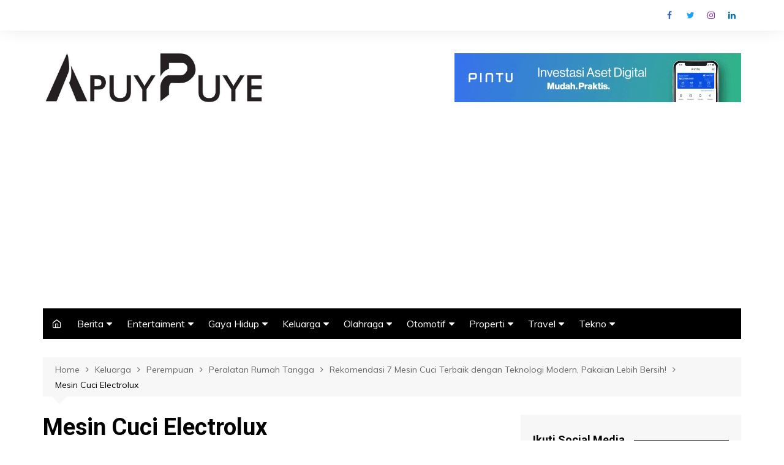

--- FILE ---
content_type: text/html; charset=UTF-8
request_url: https://apuy-puye.com/rekomendasi-7-mesin-cuci-terbaik-dengan-teknologi-modern-pakaian-lebih-bersih/mesin-cuci-electrolux/
body_size: 18921
content:
		<!doctype html>
		<html lang="en-US">
	 	<head>
		<meta charset="UTF-8">
		<meta name="viewport" content="width=device-width, initial-scale=1">
		<link rel="profile" href="https://gmpg.org/xfn/11">
		<meta name='robots' content='index, follow, max-image-preview:large, max-snippet:-1, max-video-preview:-1' />

	<!-- This site is optimized with the Yoast SEO plugin v22.2 - https://yoast.com/wordpress/plugins/seo/ -->
	<title>Mesin Cuci Electrolux</title>
	<link rel="canonical" href="https://apuy-puye.com/rekomendasi-7-mesin-cuci-terbaik-dengan-teknologi-modern-pakaian-lebih-bersih/mesin-cuci-electrolux/" />
	<meta property="og:locale" content="en_US" />
	<meta property="og:type" content="article" />
	<meta property="og:title" content="Mesin Cuci Electrolux" />
	<meta property="og:description" content="Gambar: shopee.co.id" />
	<meta property="og:url" content="https://apuy-puye.com/rekomendasi-7-mesin-cuci-terbaik-dengan-teknologi-modern-pakaian-lebih-bersih/mesin-cuci-electrolux/" />
	<meta property="og:site_name" content="Media Informasi Indonesia" />
	<meta property="article:publisher" content="https://www.facebook.com/hafif.rahman" />
	<meta property="article:modified_time" content="2021-09-24T07:09:30+00:00" />
	<meta property="og:image" content="https://apuy-puye.com/rekomendasi-7-mesin-cuci-terbaik-dengan-teknologi-modern-pakaian-lebih-bersih/mesin-cuci-electrolux" />
	<meta property="og:image:width" content="939" />
	<meta property="og:image:height" content="939" />
	<meta property="og:image:type" content="image/jpeg" />
	<meta name="twitter:card" content="summary_large_image" />
	<meta name="twitter:site" content="@hafif_puye" />
	<script type="application/ld+json" class="yoast-schema-graph">{"@context":"https://schema.org","@graph":[{"@type":"WebPage","@id":"https://apuy-puye.com/rekomendasi-7-mesin-cuci-terbaik-dengan-teknologi-modern-pakaian-lebih-bersih/mesin-cuci-electrolux/","url":"https://apuy-puye.com/rekomendasi-7-mesin-cuci-terbaik-dengan-teknologi-modern-pakaian-lebih-bersih/mesin-cuci-electrolux/","name":"Mesin Cuci Electrolux","isPartOf":{"@id":"https://apuy-puye.com/#website"},"primaryImageOfPage":{"@id":"https://apuy-puye.com/rekomendasi-7-mesin-cuci-terbaik-dengan-teknologi-modern-pakaian-lebih-bersih/mesin-cuci-electrolux/#primaryimage"},"image":{"@id":"https://apuy-puye.com/rekomendasi-7-mesin-cuci-terbaik-dengan-teknologi-modern-pakaian-lebih-bersih/mesin-cuci-electrolux/#primaryimage"},"thumbnailUrl":"https://apuy-puye.com/wp-content/uploads/2021/09/Mesin-Cuci-Electrolux.jpg","datePublished":"2021-09-24T07:08:55+00:00","dateModified":"2021-09-24T07:09:30+00:00","breadcrumb":{"@id":"https://apuy-puye.com/rekomendasi-7-mesin-cuci-terbaik-dengan-teknologi-modern-pakaian-lebih-bersih/mesin-cuci-electrolux/#breadcrumb"},"inLanguage":"en-US","potentialAction":[{"@type":"ReadAction","target":["https://apuy-puye.com/rekomendasi-7-mesin-cuci-terbaik-dengan-teknologi-modern-pakaian-lebih-bersih/mesin-cuci-electrolux/"]}]},{"@type":"ImageObject","inLanguage":"en-US","@id":"https://apuy-puye.com/rekomendasi-7-mesin-cuci-terbaik-dengan-teknologi-modern-pakaian-lebih-bersih/mesin-cuci-electrolux/#primaryimage","url":"https://apuy-puye.com/wp-content/uploads/2021/09/Mesin-Cuci-Electrolux.jpg","contentUrl":"https://apuy-puye.com/wp-content/uploads/2021/09/Mesin-Cuci-Electrolux.jpg","width":939,"height":939,"caption":"Gambar: shopee.co.id"},{"@type":"BreadcrumbList","@id":"https://apuy-puye.com/rekomendasi-7-mesin-cuci-terbaik-dengan-teknologi-modern-pakaian-lebih-bersih/mesin-cuci-electrolux/#breadcrumb","itemListElement":[{"@type":"ListItem","position":1,"name":"Home","item":"https://apuy-puye.com/"},{"@type":"ListItem","position":2,"name":"Rekomendasi 7 Mesin Cuci Terbaik dengan Teknologi Modern, Pakaian Lebih Bersih!","item":"https://apuy-puye.com/rekomendasi-7-mesin-cuci-terbaik-dengan-teknologi-modern-pakaian-lebih-bersih/"},{"@type":"ListItem","position":3,"name":"Mesin Cuci Electrolux"}]},{"@type":"WebSite","@id":"https://apuy-puye.com/#website","url":"https://apuy-puye.com/","name":"Media Informasi Indonesia","description":"Media informasi indonesia merupakan kumpulan artikel dan informasi terbaik","publisher":{"@id":"https://apuy-puye.com/#/schema/person/4bd73b3b9a4f51bed0a8d77d908e49af"},"potentialAction":[{"@type":"SearchAction","target":{"@type":"EntryPoint","urlTemplate":"https://apuy-puye.com/?s={search_term_string}"},"query-input":"required name=search_term_string"}],"inLanguage":"en-US"},{"@type":["Person","Organization"],"@id":"https://apuy-puye.com/#/schema/person/4bd73b3b9a4f51bed0a8d77d908e49af","name":"Apuy","image":{"@type":"ImageObject","inLanguage":"en-US","@id":"https://apuy-puye.com/#/schema/person/image/","url":"https://apuy-puye.com/wp-content/uploads/2019/01/cropped-Header-Blog-Apuy-Puye-4.jpg","contentUrl":"https://apuy-puye.com/wp-content/uploads/2019/01/cropped-Header-Blog-Apuy-Puye-4.jpg","width":1058,"height":277,"caption":"Apuy"},"logo":{"@id":"https://apuy-puye.com/#/schema/person/image/"},"description":"Menggeluti dunia content writter dan blogging sejak 2010 sebagai awal untuk memulai karir sebagai SEO Specialist pada 2012 hingga saat ini yang sudah meng-handle beragam dari berbagai industri dan bisnis. Berdoa, Berusaha dan Tawakal","sameAs":["https://mediago.id/","https://www.facebook.com/hafif.rahman","https://www.instagram.com/hafifrahman/?hl=id","https://www.linkedin.com/in/hafif-rahman-6754715b/","https://twitter.com/hafif_puye"]}]}</script>
	<!-- / Yoast SEO plugin. -->


<link rel='dns-prefetch' href='//fonts.googleapis.com' />
<link rel="alternate" type="application/rss+xml" title="Media Informasi Indonesia &raquo; Feed" href="https://apuy-puye.com/feed/" />
<link rel="alternate" type="application/rss+xml" title="Media Informasi Indonesia &raquo; Comments Feed" href="https://apuy-puye.com/comments/feed/" />
<link rel="alternate" type="application/rss+xml" title="Media Informasi Indonesia &raquo; Mesin Cuci Electrolux Comments Feed" href="https://apuy-puye.com/rekomendasi-7-mesin-cuci-terbaik-dengan-teknologi-modern-pakaian-lebih-bersih/mesin-cuci-electrolux/feed/" />
<script type="text/javascript">
/* <![CDATA[ */
window._wpemojiSettings = {"baseUrl":"https:\/\/s.w.org\/images\/core\/emoji\/14.0.0\/72x72\/","ext":".png","svgUrl":"https:\/\/s.w.org\/images\/core\/emoji\/14.0.0\/svg\/","svgExt":".svg","source":{"concatemoji":"https:\/\/apuy-puye.com\/wp-includes\/js\/wp-emoji-release.min.js?ver=6.4.7"}};
/*! This file is auto-generated */
!function(i,n){var o,s,e;function c(e){try{var t={supportTests:e,timestamp:(new Date).valueOf()};sessionStorage.setItem(o,JSON.stringify(t))}catch(e){}}function p(e,t,n){e.clearRect(0,0,e.canvas.width,e.canvas.height),e.fillText(t,0,0);var t=new Uint32Array(e.getImageData(0,0,e.canvas.width,e.canvas.height).data),r=(e.clearRect(0,0,e.canvas.width,e.canvas.height),e.fillText(n,0,0),new Uint32Array(e.getImageData(0,0,e.canvas.width,e.canvas.height).data));return t.every(function(e,t){return e===r[t]})}function u(e,t,n){switch(t){case"flag":return n(e,"\ud83c\udff3\ufe0f\u200d\u26a7\ufe0f","\ud83c\udff3\ufe0f\u200b\u26a7\ufe0f")?!1:!n(e,"\ud83c\uddfa\ud83c\uddf3","\ud83c\uddfa\u200b\ud83c\uddf3")&&!n(e,"\ud83c\udff4\udb40\udc67\udb40\udc62\udb40\udc65\udb40\udc6e\udb40\udc67\udb40\udc7f","\ud83c\udff4\u200b\udb40\udc67\u200b\udb40\udc62\u200b\udb40\udc65\u200b\udb40\udc6e\u200b\udb40\udc67\u200b\udb40\udc7f");case"emoji":return!n(e,"\ud83e\udef1\ud83c\udffb\u200d\ud83e\udef2\ud83c\udfff","\ud83e\udef1\ud83c\udffb\u200b\ud83e\udef2\ud83c\udfff")}return!1}function f(e,t,n){var r="undefined"!=typeof WorkerGlobalScope&&self instanceof WorkerGlobalScope?new OffscreenCanvas(300,150):i.createElement("canvas"),a=r.getContext("2d",{willReadFrequently:!0}),o=(a.textBaseline="top",a.font="600 32px Arial",{});return e.forEach(function(e){o[e]=t(a,e,n)}),o}function t(e){var t=i.createElement("script");t.src=e,t.defer=!0,i.head.appendChild(t)}"undefined"!=typeof Promise&&(o="wpEmojiSettingsSupports",s=["flag","emoji"],n.supports={everything:!0,everythingExceptFlag:!0},e=new Promise(function(e){i.addEventListener("DOMContentLoaded",e,{once:!0})}),new Promise(function(t){var n=function(){try{var e=JSON.parse(sessionStorage.getItem(o));if("object"==typeof e&&"number"==typeof e.timestamp&&(new Date).valueOf()<e.timestamp+604800&&"object"==typeof e.supportTests)return e.supportTests}catch(e){}return null}();if(!n){if("undefined"!=typeof Worker&&"undefined"!=typeof OffscreenCanvas&&"undefined"!=typeof URL&&URL.createObjectURL&&"undefined"!=typeof Blob)try{var e="postMessage("+f.toString()+"("+[JSON.stringify(s),u.toString(),p.toString()].join(",")+"));",r=new Blob([e],{type:"text/javascript"}),a=new Worker(URL.createObjectURL(r),{name:"wpTestEmojiSupports"});return void(a.onmessage=function(e){c(n=e.data),a.terminate(),t(n)})}catch(e){}c(n=f(s,u,p))}t(n)}).then(function(e){for(var t in e)n.supports[t]=e[t],n.supports.everything=n.supports.everything&&n.supports[t],"flag"!==t&&(n.supports.everythingExceptFlag=n.supports.everythingExceptFlag&&n.supports[t]);n.supports.everythingExceptFlag=n.supports.everythingExceptFlag&&!n.supports.flag,n.DOMReady=!1,n.readyCallback=function(){n.DOMReady=!0}}).then(function(){return e}).then(function(){var e;n.supports.everything||(n.readyCallback(),(e=n.source||{}).concatemoji?t(e.concatemoji):e.wpemoji&&e.twemoji&&(t(e.twemoji),t(e.wpemoji)))}))}((window,document),window._wpemojiSettings);
/* ]]> */
</script>
<!-- apuy-puye.com is managing ads with Advanced Ads --><script id="advads-ready">
			window.advanced_ads_ready=function(e,a){a=a||"complete";var d=function(e){return"interactive"===a?"loading"!==e:"complete"===e};d(document.readyState)?e():document.addEventListener("readystatechange",(function(a){d(a.target.readyState)&&e()}),{once:"interactive"===a})},window.advanced_ads_ready_queue=window.advanced_ads_ready_queue||[];		</script>
		<style id='wp-emoji-styles-inline-css' type='text/css'>

	img.wp-smiley, img.emoji {
		display: inline !important;
		border: none !important;
		box-shadow: none !important;
		height: 1em !important;
		width: 1em !important;
		margin: 0 0.07em !important;
		vertical-align: -0.1em !important;
		background: none !important;
		padding: 0 !important;
	}
</style>
<link rel='stylesheet' id='wp-block-library-css' href='https://apuy-puye.com/wp-includes/css/dist/block-library/style.min.css?ver=6.4.7' type='text/css' media='all' />
<style id='wp-block-library-theme-inline-css' type='text/css'>
.wp-block-audio figcaption{color:#555;font-size:13px;text-align:center}.is-dark-theme .wp-block-audio figcaption{color:hsla(0,0%,100%,.65)}.wp-block-audio{margin:0 0 1em}.wp-block-code{border:1px solid #ccc;border-radius:4px;font-family:Menlo,Consolas,monaco,monospace;padding:.8em 1em}.wp-block-embed figcaption{color:#555;font-size:13px;text-align:center}.is-dark-theme .wp-block-embed figcaption{color:hsla(0,0%,100%,.65)}.wp-block-embed{margin:0 0 1em}.blocks-gallery-caption{color:#555;font-size:13px;text-align:center}.is-dark-theme .blocks-gallery-caption{color:hsla(0,0%,100%,.65)}.wp-block-image figcaption{color:#555;font-size:13px;text-align:center}.is-dark-theme .wp-block-image figcaption{color:hsla(0,0%,100%,.65)}.wp-block-image{margin:0 0 1em}.wp-block-pullquote{border-bottom:4px solid;border-top:4px solid;color:currentColor;margin-bottom:1.75em}.wp-block-pullquote cite,.wp-block-pullquote footer,.wp-block-pullquote__citation{color:currentColor;font-size:.8125em;font-style:normal;text-transform:uppercase}.wp-block-quote{border-left:.25em solid;margin:0 0 1.75em;padding-left:1em}.wp-block-quote cite,.wp-block-quote footer{color:currentColor;font-size:.8125em;font-style:normal;position:relative}.wp-block-quote.has-text-align-right{border-left:none;border-right:.25em solid;padding-left:0;padding-right:1em}.wp-block-quote.has-text-align-center{border:none;padding-left:0}.wp-block-quote.is-large,.wp-block-quote.is-style-large,.wp-block-quote.is-style-plain{border:none}.wp-block-search .wp-block-search__label{font-weight:700}.wp-block-search__button{border:1px solid #ccc;padding:.375em .625em}:where(.wp-block-group.has-background){padding:1.25em 2.375em}.wp-block-separator.has-css-opacity{opacity:.4}.wp-block-separator{border:none;border-bottom:2px solid;margin-left:auto;margin-right:auto}.wp-block-separator.has-alpha-channel-opacity{opacity:1}.wp-block-separator:not(.is-style-wide):not(.is-style-dots){width:100px}.wp-block-separator.has-background:not(.is-style-dots){border-bottom:none;height:1px}.wp-block-separator.has-background:not(.is-style-wide):not(.is-style-dots){height:2px}.wp-block-table{margin:0 0 1em}.wp-block-table td,.wp-block-table th{word-break:normal}.wp-block-table figcaption{color:#555;font-size:13px;text-align:center}.is-dark-theme .wp-block-table figcaption{color:hsla(0,0%,100%,.65)}.wp-block-video figcaption{color:#555;font-size:13px;text-align:center}.is-dark-theme .wp-block-video figcaption{color:hsla(0,0%,100%,.65)}.wp-block-video{margin:0 0 1em}.wp-block-template-part.has-background{margin-bottom:0;margin-top:0;padding:1.25em 2.375em}
</style>
<style id='classic-theme-styles-inline-css' type='text/css'>
/*! This file is auto-generated */
.wp-block-button__link{color:#fff;background-color:#32373c;border-radius:9999px;box-shadow:none;text-decoration:none;padding:calc(.667em + 2px) calc(1.333em + 2px);font-size:1.125em}.wp-block-file__button{background:#32373c;color:#fff;text-decoration:none}
</style>
<style id='global-styles-inline-css' type='text/css'>
body{--wp--preset--color--black: #000000;--wp--preset--color--cyan-bluish-gray: #abb8c3;--wp--preset--color--white: #ffffff;--wp--preset--color--pale-pink: #f78da7;--wp--preset--color--vivid-red: #cf2e2e;--wp--preset--color--luminous-vivid-orange: #ff6900;--wp--preset--color--luminous-vivid-amber: #fcb900;--wp--preset--color--light-green-cyan: #7bdcb5;--wp--preset--color--vivid-green-cyan: #00d084;--wp--preset--color--pale-cyan-blue: #8ed1fc;--wp--preset--color--vivid-cyan-blue: #0693e3;--wp--preset--color--vivid-purple: #9b51e0;--wp--preset--gradient--vivid-cyan-blue-to-vivid-purple: linear-gradient(135deg,rgba(6,147,227,1) 0%,rgb(155,81,224) 100%);--wp--preset--gradient--light-green-cyan-to-vivid-green-cyan: linear-gradient(135deg,rgb(122,220,180) 0%,rgb(0,208,130) 100%);--wp--preset--gradient--luminous-vivid-amber-to-luminous-vivid-orange: linear-gradient(135deg,rgba(252,185,0,1) 0%,rgba(255,105,0,1) 100%);--wp--preset--gradient--luminous-vivid-orange-to-vivid-red: linear-gradient(135deg,rgba(255,105,0,1) 0%,rgb(207,46,46) 100%);--wp--preset--gradient--very-light-gray-to-cyan-bluish-gray: linear-gradient(135deg,rgb(238,238,238) 0%,rgb(169,184,195) 100%);--wp--preset--gradient--cool-to-warm-spectrum: linear-gradient(135deg,rgb(74,234,220) 0%,rgb(151,120,209) 20%,rgb(207,42,186) 40%,rgb(238,44,130) 60%,rgb(251,105,98) 80%,rgb(254,248,76) 100%);--wp--preset--gradient--blush-light-purple: linear-gradient(135deg,rgb(255,206,236) 0%,rgb(152,150,240) 100%);--wp--preset--gradient--blush-bordeaux: linear-gradient(135deg,rgb(254,205,165) 0%,rgb(254,45,45) 50%,rgb(107,0,62) 100%);--wp--preset--gradient--luminous-dusk: linear-gradient(135deg,rgb(255,203,112) 0%,rgb(199,81,192) 50%,rgb(65,88,208) 100%);--wp--preset--gradient--pale-ocean: linear-gradient(135deg,rgb(255,245,203) 0%,rgb(182,227,212) 50%,rgb(51,167,181) 100%);--wp--preset--gradient--electric-grass: linear-gradient(135deg,rgb(202,248,128) 0%,rgb(113,206,126) 100%);--wp--preset--gradient--midnight: linear-gradient(135deg,rgb(2,3,129) 0%,rgb(40,116,252) 100%);--wp--preset--font-size--small: 16px;--wp--preset--font-size--medium: 28px;--wp--preset--font-size--large: 32px;--wp--preset--font-size--x-large: 42px;--wp--preset--font-size--larger: 38px;--wp--preset--spacing--20: 0.44rem;--wp--preset--spacing--30: 0.67rem;--wp--preset--spacing--40: 1rem;--wp--preset--spacing--50: 1.5rem;--wp--preset--spacing--60: 2.25rem;--wp--preset--spacing--70: 3.38rem;--wp--preset--spacing--80: 5.06rem;--wp--preset--shadow--natural: 6px 6px 9px rgba(0, 0, 0, 0.2);--wp--preset--shadow--deep: 12px 12px 50px rgba(0, 0, 0, 0.4);--wp--preset--shadow--sharp: 6px 6px 0px rgba(0, 0, 0, 0.2);--wp--preset--shadow--outlined: 6px 6px 0px -3px rgba(255, 255, 255, 1), 6px 6px rgba(0, 0, 0, 1);--wp--preset--shadow--crisp: 6px 6px 0px rgba(0, 0, 0, 1);}:where(.is-layout-flex){gap: 0.5em;}:where(.is-layout-grid){gap: 0.5em;}body .is-layout-flow > .alignleft{float: left;margin-inline-start: 0;margin-inline-end: 2em;}body .is-layout-flow > .alignright{float: right;margin-inline-start: 2em;margin-inline-end: 0;}body .is-layout-flow > .aligncenter{margin-left: auto !important;margin-right: auto !important;}body .is-layout-constrained > .alignleft{float: left;margin-inline-start: 0;margin-inline-end: 2em;}body .is-layout-constrained > .alignright{float: right;margin-inline-start: 2em;margin-inline-end: 0;}body .is-layout-constrained > .aligncenter{margin-left: auto !important;margin-right: auto !important;}body .is-layout-constrained > :where(:not(.alignleft):not(.alignright):not(.alignfull)){max-width: var(--wp--style--global--content-size);margin-left: auto !important;margin-right: auto !important;}body .is-layout-constrained > .alignwide{max-width: var(--wp--style--global--wide-size);}body .is-layout-flex{display: flex;}body .is-layout-flex{flex-wrap: wrap;align-items: center;}body .is-layout-flex > *{margin: 0;}body .is-layout-grid{display: grid;}body .is-layout-grid > *{margin: 0;}:where(.wp-block-columns.is-layout-flex){gap: 2em;}:where(.wp-block-columns.is-layout-grid){gap: 2em;}:where(.wp-block-post-template.is-layout-flex){gap: 1.25em;}:where(.wp-block-post-template.is-layout-grid){gap: 1.25em;}.has-black-color{color: var(--wp--preset--color--black) !important;}.has-cyan-bluish-gray-color{color: var(--wp--preset--color--cyan-bluish-gray) !important;}.has-white-color{color: var(--wp--preset--color--white) !important;}.has-pale-pink-color{color: var(--wp--preset--color--pale-pink) !important;}.has-vivid-red-color{color: var(--wp--preset--color--vivid-red) !important;}.has-luminous-vivid-orange-color{color: var(--wp--preset--color--luminous-vivid-orange) !important;}.has-luminous-vivid-amber-color{color: var(--wp--preset--color--luminous-vivid-amber) !important;}.has-light-green-cyan-color{color: var(--wp--preset--color--light-green-cyan) !important;}.has-vivid-green-cyan-color{color: var(--wp--preset--color--vivid-green-cyan) !important;}.has-pale-cyan-blue-color{color: var(--wp--preset--color--pale-cyan-blue) !important;}.has-vivid-cyan-blue-color{color: var(--wp--preset--color--vivid-cyan-blue) !important;}.has-vivid-purple-color{color: var(--wp--preset--color--vivid-purple) !important;}.has-black-background-color{background-color: var(--wp--preset--color--black) !important;}.has-cyan-bluish-gray-background-color{background-color: var(--wp--preset--color--cyan-bluish-gray) !important;}.has-white-background-color{background-color: var(--wp--preset--color--white) !important;}.has-pale-pink-background-color{background-color: var(--wp--preset--color--pale-pink) !important;}.has-vivid-red-background-color{background-color: var(--wp--preset--color--vivid-red) !important;}.has-luminous-vivid-orange-background-color{background-color: var(--wp--preset--color--luminous-vivid-orange) !important;}.has-luminous-vivid-amber-background-color{background-color: var(--wp--preset--color--luminous-vivid-amber) !important;}.has-light-green-cyan-background-color{background-color: var(--wp--preset--color--light-green-cyan) !important;}.has-vivid-green-cyan-background-color{background-color: var(--wp--preset--color--vivid-green-cyan) !important;}.has-pale-cyan-blue-background-color{background-color: var(--wp--preset--color--pale-cyan-blue) !important;}.has-vivid-cyan-blue-background-color{background-color: var(--wp--preset--color--vivid-cyan-blue) !important;}.has-vivid-purple-background-color{background-color: var(--wp--preset--color--vivid-purple) !important;}.has-black-border-color{border-color: var(--wp--preset--color--black) !important;}.has-cyan-bluish-gray-border-color{border-color: var(--wp--preset--color--cyan-bluish-gray) !important;}.has-white-border-color{border-color: var(--wp--preset--color--white) !important;}.has-pale-pink-border-color{border-color: var(--wp--preset--color--pale-pink) !important;}.has-vivid-red-border-color{border-color: var(--wp--preset--color--vivid-red) !important;}.has-luminous-vivid-orange-border-color{border-color: var(--wp--preset--color--luminous-vivid-orange) !important;}.has-luminous-vivid-amber-border-color{border-color: var(--wp--preset--color--luminous-vivid-amber) !important;}.has-light-green-cyan-border-color{border-color: var(--wp--preset--color--light-green-cyan) !important;}.has-vivid-green-cyan-border-color{border-color: var(--wp--preset--color--vivid-green-cyan) !important;}.has-pale-cyan-blue-border-color{border-color: var(--wp--preset--color--pale-cyan-blue) !important;}.has-vivid-cyan-blue-border-color{border-color: var(--wp--preset--color--vivid-cyan-blue) !important;}.has-vivid-purple-border-color{border-color: var(--wp--preset--color--vivid-purple) !important;}.has-vivid-cyan-blue-to-vivid-purple-gradient-background{background: var(--wp--preset--gradient--vivid-cyan-blue-to-vivid-purple) !important;}.has-light-green-cyan-to-vivid-green-cyan-gradient-background{background: var(--wp--preset--gradient--light-green-cyan-to-vivid-green-cyan) !important;}.has-luminous-vivid-amber-to-luminous-vivid-orange-gradient-background{background: var(--wp--preset--gradient--luminous-vivid-amber-to-luminous-vivid-orange) !important;}.has-luminous-vivid-orange-to-vivid-red-gradient-background{background: var(--wp--preset--gradient--luminous-vivid-orange-to-vivid-red) !important;}.has-very-light-gray-to-cyan-bluish-gray-gradient-background{background: var(--wp--preset--gradient--very-light-gray-to-cyan-bluish-gray) !important;}.has-cool-to-warm-spectrum-gradient-background{background: var(--wp--preset--gradient--cool-to-warm-spectrum) !important;}.has-blush-light-purple-gradient-background{background: var(--wp--preset--gradient--blush-light-purple) !important;}.has-blush-bordeaux-gradient-background{background: var(--wp--preset--gradient--blush-bordeaux) !important;}.has-luminous-dusk-gradient-background{background: var(--wp--preset--gradient--luminous-dusk) !important;}.has-pale-ocean-gradient-background{background: var(--wp--preset--gradient--pale-ocean) !important;}.has-electric-grass-gradient-background{background: var(--wp--preset--gradient--electric-grass) !important;}.has-midnight-gradient-background{background: var(--wp--preset--gradient--midnight) !important;}.has-small-font-size{font-size: var(--wp--preset--font-size--small) !important;}.has-medium-font-size{font-size: var(--wp--preset--font-size--medium) !important;}.has-large-font-size{font-size: var(--wp--preset--font-size--large) !important;}.has-x-large-font-size{font-size: var(--wp--preset--font-size--x-large) !important;}
.wp-block-navigation a:where(:not(.wp-element-button)){color: inherit;}
:where(.wp-block-post-template.is-layout-flex){gap: 1.25em;}:where(.wp-block-post-template.is-layout-grid){gap: 1.25em;}
:where(.wp-block-columns.is-layout-flex){gap: 2em;}:where(.wp-block-columns.is-layout-grid){gap: 2em;}
.wp-block-pullquote{font-size: 1.5em;line-height: 1.6;}
</style>
<link rel='stylesheet' id='cream-magazine-style-css' href='https://apuy-puye.com/wp-content/themes/cream-magazine/style.css?ver=2.0.5' type='text/css' media='all' />
<link rel='stylesheet' id='cream-magazine-fonts-css' href='https://fonts.googleapis.com/css?family=Roboto%3A400%2C400i%2C500%2C500i%2C700%2C700i%7CMuli%3A400%2C400i%2C600%2C600i%2C700%2C700i%2C800%2C800i&#038;subset=latin%2Clatin-ext&#038;ver=6.4.7' type='text/css' media='all' />
<link rel='stylesheet' id='cream-magazine-main-css' href='https://apuy-puye.com/wp-content/themes/cream-magazine/assets/dist/css/main.css?ver=2.0.5' type='text/css' media='all' />
<script type="text/javascript" src="https://apuy-puye.com/wp-includes/js/jquery/jquery.min.js?ver=3.7.1" id="jquery-core-js"></script>
<script type="text/javascript" src="https://apuy-puye.com/wp-includes/js/jquery/jquery-migrate.min.js?ver=3.4.1" id="jquery-migrate-js"></script>
<link rel="https://api.w.org/" href="https://apuy-puye.com/wp-json/" /><link rel="alternate" type="application/json" href="https://apuy-puye.com/wp-json/wp/v2/media/5326" /><link rel="EditURI" type="application/rsd+xml" title="RSD" href="https://apuy-puye.com/xmlrpc.php?rsd" />
<meta name="generator" content="WordPress 6.4.7" />
<link rel='shortlink' href='https://apuy-puye.com/?p=5326' />
<link rel="alternate" type="application/json+oembed" href="https://apuy-puye.com/wp-json/oembed/1.0/embed?url=https%3A%2F%2Fapuy-puye.com%2Frekomendasi-7-mesin-cuci-terbaik-dengan-teknologi-modern-pakaian-lebih-bersih%2Fmesin-cuci-electrolux%2F" />
<link rel="alternate" type="text/xml+oembed" href="https://apuy-puye.com/wp-json/oembed/1.0/embed?url=https%3A%2F%2Fapuy-puye.com%2Frekomendasi-7-mesin-cuci-terbaik-dengan-teknologi-modern-pakaian-lebih-bersih%2Fmesin-cuci-electrolux%2F&#038;format=xml" />
<meta name="verifikasi" content="0bhzfqk2o6"/>		<style>
							a:hover {

					text-decoration: none !important;
				}
								button,
				input[type="button"],
				input[type="reset"],
				input[type="submit"],
				.primary-navigation > ul > li.home-btn,
				.cm_header_lay_three .primary-navigation > ul > li.home-btn,
				.news_ticker_wrap .ticker_head,
				#toTop,
				.section-title h2::after,
				.sidebar-widget-area .widget .widget-title h2::after,
				.footer-widget-container .widget .widget-title h2::after,
				#comments div#respond h3#reply-title::after,
				#comments h2.comments-title:after,
				.post_tags a,
				.owl-carousel .owl-nav button.owl-prev, 
				.owl-carousel .owl-nav button.owl-next,
				.cm_author_widget .author-detail-link a,
				.error_foot form input[type="submit"], 
				.widget_search form input[type="submit"],
				.header-search-container input[type="submit"],
				.trending_widget_carousel .owl-dots button.owl-dot,
				.pagination .page-numbers.current,
				.post-navigation .nav-links .nav-previous a, 
				.post-navigation .nav-links .nav-next a,
				#comments form input[type="submit"],
				footer .widget.widget_search form input[type="submit"]:hover,
				.widget_product_search .woocommerce-product-search button[type="submit"],
				.woocommerce ul.products li.product .button,
				.woocommerce .woocommerce-pagination ul.page-numbers li span.current,
				.woocommerce .product div.summary .cart button.single_add_to_cart_button,
				.woocommerce .product div.woocommerce-tabs div.panel #reviews #review_form_wrapper .comment-form p.form-submit .submit,
				.woocommerce .product section.related > h2::after,
				.woocommerce .cart .button:hover, 
				.woocommerce .cart .button:focus, 
				.woocommerce .cart input.button:hover, 
				.woocommerce .cart input.button:focus, 
				.woocommerce #respond input#submit:hover, 
				.woocommerce #respond input#submit:focus, 
				.woocommerce button.button:hover, 
				.woocommerce button.button:focus, 
				.woocommerce input.button:hover, 
				.woocommerce input.button:focus,
				.woocommerce #respond input#submit.alt:hover, 
				.woocommerce a.button.alt:hover, 
				.woocommerce button.button.alt:hover, 
				.woocommerce input.button.alt:hover,
				.woocommerce a.remove:hover,
				.woocommerce-account .woocommerce-MyAccount-navigation ul li.is-active a,
				.woocommerce a.button:hover, 
				.woocommerce a.button:focus,
				.widget_product_tag_cloud .tagcloud a:hover, 
				.widget_product_tag_cloud .tagcloud a:focus,
				.woocommerce .widget_price_filter .price_slider_wrapper .ui-slider .ui-slider-handle,
				.error_page_top_portion,
				.primary-navigation ul li a span.menu-item-description {

					background-color: #000000;
				}
				

				a:hover,
				.post_title h2 a:hover,
				.post_title h2 a:focus,
				.post_meta li a:hover,
				.post_meta li a:focus,
				ul.social-icons li a[href*=".com"]:hover::before,
				.ticker_carousel .owl-nav button.owl-prev i, 
				.ticker_carousel .owl-nav button.owl-next i,
				.news_ticker_wrap .ticker_items .item a:hover,
				.news_ticker_wrap .ticker_items .item a:focus,
				.cm_banner .post_title h2 a:hover,
				.cm_banner .post_meta li a:hover,
				.cm_middle_post_widget_one .post_title h2 a:hover, 
				.cm_middle_post_widget_one .post_meta li a:hover,
				.cm_middle_post_widget_three .post_thumb .post-holder a:hover,
				.cm_middle_post_widget_three .post_thumb .post-holder a:focus,
				.cm_middle_post_widget_six .middle_widget_six_carousel .item .card .card_content a:hover, 
				.cm_middle_post_widget_six .middle_widget_six_carousel .item .card .card_content a:focus,
				.cm_post_widget_twelve .card .post-holder a:hover, 
				.cm_post_widget_twelve .card .post-holder a:focus,
				.cm_post_widget_seven .card .card_content a:hover, 
				.cm_post_widget_seven .card .card_content a:focus,
				.copyright_section a:hover,
				.footer_nav ul li a:hover,
				.breadcrumb ul li:last-child span,
				.pagination .page-numbers:hover,
				#comments ol.comment-list li article footer.comment-meta .comment-metadata span.edit-link a:hover,
				#comments ol.comment-list li article .reply a:hover,
				.social-share ul li a:hover,
				ul.social-icons li a:hover,
				ul.social-icons li a:focus,
				.woocommerce ul.products li.product a:hover,
				.woocommerce ul.products li.product .price,
				.woocommerce .woocommerce-pagination ul.page-numbers li a.page-numbers:hover,
				.woocommerce div.product p.price, 
				.woocommerce div.product span.price,
				.video_section .video_details .post_title h2 a:hover,
				.primary-navigation.dark li a:hover,
				footer .footer_inner a:hover,
				.footer-widget-container ul.post_meta li:hover span, 
				.footer-widget-container ul.post_meta li:hover a,
				ul.post_meta li a:hover,
				.cm-post-widget-two .big-card .post-holder .post_title h2 a:hover,
				.cm-post-widget-two .big-card .post_meta li a:hover,
				.copyright_section .copyrights a,
				.breadcrumb ul li a:hover, 
				.breadcrumb ul li a:hover span {

					color: #000000;
				}
				
				.ticker_carousel .owl-nav button.owl-prev, 
				.ticker_carousel .owl-nav button.owl-next,
				.error_foot form input[type="submit"], 
				.widget_search form input[type="submit"],
				.pagination .page-numbers:hover,
				#comments form input[type="submit"],
				.social-share ul li a:hover,
				.header-search-container .search-form-entry,
				.widget_product_search .woocommerce-product-search button[type="submit"],
				.woocommerce .woocommerce-pagination ul.page-numbers li span.current,
				.woocommerce .woocommerce-pagination ul.page-numbers li a.page-numbers:hover,
				.woocommerce a.remove:hover,
				.ticker_carousel .owl-nav button.owl-prev:hover, 
				.ticker_carousel .owl-nav button.owl-next:hover,
				footer .widget.widget_search form input[type="submit"]:hover,
				.trending_widget_carousel .owl-dots button.owl-dot,
				.the_content blockquote,
				.widget_tag_cloud .tagcloud a:hover {

					border-color: #000000;
				}
								header .mask {
					background-color: rgba(0,0,0,0.2);
				}
								.site-description {

					color: #000000;
				}
								body {

					font-family: Muli;
				}
								h1, 
				h2, 
				h3, 
				h4, 
				h5, 
				h6, 
				.site-title {

					font-family: Roboto;
				}
									.entry_cats ul.post-categories li a {

						background-color: #FF3D00;
					}
										.entry_cats ul.post-categories li a {

						color: #fff;
					}
										.entry_cats ul.post-categories li a:hover {

						background-color: #010101;
					}
										.entry_cats ul.post-categories li a:hover {

						color: #fff;
					}
					
				.the_content a,
				.the_content a {

					color: #FF3D00;
				}
								.the_content a:hover,
				.the_content a:hover {

					color: #010101;
				}
						</style>
				<style type="text/css">
					.site-title,
			.site-description {
				position: absolute;
				clip: rect(1px, 1px, 1px, 1px);
			}
				</style>
		<script  async src="https://pagead2.googlesyndication.com/pagead/js/adsbygoogle.js?client=ca-pub-9631499184029654" crossorigin="anonymous"></script><link rel="icon" href="https://apuy-puye.com/wp-content/uploads/2019/01/cropped-Favicon-Apuy-Puye-32x32.jpg" sizes="32x32" />
<link rel="icon" href="https://apuy-puye.com/wp-content/uploads/2019/01/cropped-Favicon-Apuy-Puye-192x192.jpg" sizes="192x192" />
<link rel="apple-touch-icon" href="https://apuy-puye.com/wp-content/uploads/2019/01/cropped-Favicon-Apuy-Puye-180x180.jpg" />
<meta name="msapplication-TileImage" content="https://apuy-puye.com/wp-content/uploads/2019/01/cropped-Favicon-Apuy-Puye-270x270.jpg" />
	</head>
 	 		<body data-rsssl=1 class="attachment attachment-template-default single single-attachment postid-5326 attachmentid-5326 attachment-jpeg wp-custom-logo wp-embed-responsive right-sidebar aa-prefix-advads-">
                        <a class="skip-link screen-reader-text" href="#content">Skip to content</a>
         		<div class="page-wrapper">
 	<header class="general-header cm-header-style-one">
            <div class="top-header">
            <div class="cm-container">
                <div class="row">
                    <div class="cm-col-lg-8 cm-col-md-7 cm-col-12">
                        <div class="top-header-left">
                                                    </div><!-- .top-header-left -->
                    </div><!-- col -->
                    <div class="cm-col-lg-4 cm-col-md-5 cm-col-12">
                        <div class="top-header-social-links">
                             		<ul class="social-icons">
 			 				<li><a href="https://www.facebook.com/hafif.rahman" target="_blank">Facebook</a></li>
 				            
            	<li><a href="https://twitter.com/hafif_puye" target="_blank">Twitter</a></li>
            	       
            	<li><a href="https://www.instagram.com/hafifrahman/?hl=id" target="_blank">Instagram</a></li>
            	       
            	<li><a href="https://id.linkedin.com/in/hafif-rahman-6754715b" target="_blank">Linkedin</a></li>
            	       
        </ul>
 		                        </div><!-- .top-header-social-links -->
                    </div><!-- .col -->
                </div><!-- .row -->
            </div><!-- .cm-container -->
        </div><!-- .top-header -->
        <div class="cm-container">
        <div class="logo-container">
            <div class="row align-items-center">
                <div class="cm-col-lg-4 cm-col-12">
                     		<div class="logo">
 			<a href="https://apuy-puye.com/" class="custom-logo-link" rel="home"><img width="1058" height="277" src="https://apuy-puye.com/wp-content/uploads/2019/01/cropped-Header-Blog-Apuy-Puye-4.jpg" class="custom-logo" alt="Media Informasi Indonesia" decoding="async" fetchpriority="high" srcset="https://apuy-puye.com/wp-content/uploads/2019/01/cropped-Header-Blog-Apuy-Puye-4.jpg 1058w, https://apuy-puye.com/wp-content/uploads/2019/01/cropped-Header-Blog-Apuy-Puye-4-300x79.jpg 300w, https://apuy-puye.com/wp-content/uploads/2019/01/cropped-Header-Blog-Apuy-Puye-4-1024x268.jpg 1024w, https://apuy-puye.com/wp-content/uploads/2019/01/cropped-Header-Blog-Apuy-Puye-4-768x201.jpg 768w" sizes="(max-width: 1058px) 100vw, 1058px" /></a>        </div><!-- .logo -->
 		                </div><!-- .col -->
                                    <div class="cm-col-lg-8 cm-col-12">
                        <div class="advertisement-area">
                            <div id="custom_html-13" class="widget_text widget widget_custom_html"><div class="textwidget custom-html-widget"><a href="https://pintu.co.id/blog/cara-tukar-bitcoin-ke-rupiah" title="Pintu aplikasi bitcoin ke rupiah"><img src="https://apuy-puye.com/wp-content/uploads/2021/02/Logo-Pintu-aplikasi-bitcoin-ke-rupiah.gif" alt="Logo Pintu aplikasi bitcoin ke rupiah" /></a></div></div>                        </div><!-- .advertisement-area -->
                    </div><!-- .col -->
                            </div><!-- .row -->
        </div><!-- .logo-container -->
        <nav class="main-navigation">
            <div id="main-nav" class="primary-navigation">
                <ul id="menu-home" class=""><li class="home-btn"><a href="https://apuy-puye.com/"><i class="feather icon-home" aria-hidden="true"></i></a></li><li id="menu-item-4015" class="menu-item menu-item-type-taxonomy menu-item-object-category menu-item-has-children menu-item-4015"><a href="https://apuy-puye.com/category/berita/">Berita</a>
<ul class="sub-menu">
	<li id="menu-item-4016" class="menu-item menu-item-type-taxonomy menu-item-object-category menu-item-has-children menu-item-4016"><a href="https://apuy-puye.com/category/berita/bisnis/">Bisnis</a>
	<ul class="sub-menu">
		<li id="menu-item-4017" class="menu-item menu-item-type-taxonomy menu-item-object-category menu-item-has-children menu-item-4017"><a href="https://apuy-puye.com/category/berita/bisnis/digital-marketing/">Digital Marketing</a>
		<ul class="sub-menu">
			<li id="menu-item-4018" class="menu-item menu-item-type-taxonomy menu-item-object-category menu-item-4018"><a href="https://apuy-puye.com/category/berita/bisnis/digital-marketing/seo/">SEO</a></li>
		</ul>
</li>
		<li id="menu-item-4020" class="menu-item menu-item-type-taxonomy menu-item-object-category menu-item-4020"><a href="https://apuy-puye.com/category/berita/bisnis/percetakan/">Percetakan</a></li>
	</ul>
</li>
	<li id="menu-item-4039" class="menu-item menu-item-type-taxonomy menu-item-object-category menu-item-4039"><a href="https://apuy-puye.com/category/keluarga/pendidikan/">Pendidikan</a></li>
	<li id="menu-item-4025" class="menu-item menu-item-type-taxonomy menu-item-object-category menu-item-has-children menu-item-4025"><a href="https://apuy-puye.com/category/berita/ekonomi/">Ekonomi</a>
	<ul class="sub-menu">
		<li id="menu-item-4026" class="menu-item menu-item-type-taxonomy menu-item-object-category menu-item-4026"><a href="https://apuy-puye.com/category/berita/ekonomi/investasi-ekonomi/">Investasi</a></li>
	</ul>
</li>
	<li id="menu-item-4021" class="menu-item menu-item-type-taxonomy menu-item-object-category menu-item-has-children menu-item-4021"><a href="https://apuy-puye.com/category/berita/budaya/">Budaya</a>
	<ul class="sub-menu">
		<li id="menu-item-4023" class="menu-item menu-item-type-taxonomy menu-item-object-category menu-item-4023"><a href="https://apuy-puye.com/category/berita/budaya/lokal-dan-unik/inspirasi/">Inspirasi</a></li>
		<li id="menu-item-4022" class="menu-item menu-item-type-taxonomy menu-item-object-category menu-item-4022"><a href="https://apuy-puye.com/category/berita/budaya/lokal-dan-unik/">Lokal dan Unik</a></li>
		<li id="menu-item-4024" class="menu-item menu-item-type-taxonomy menu-item-object-category menu-item-4024"><a href="https://apuy-puye.com/category/berita/budaya/tarian/">Tarian</a></li>
	</ul>
</li>
</ul>
</li>
<li id="menu-item-4027" class="menu-item menu-item-type-taxonomy menu-item-object-category menu-item-has-children menu-item-4027"><a href="https://apuy-puye.com/category/entertaiment/">Entertaiment</a>
<ul class="sub-menu">
	<li id="menu-item-4028" class="menu-item menu-item-type-taxonomy menu-item-object-category menu-item-4028"><a href="https://apuy-puye.com/category/entertaiment/film/">Film</a></li>
	<li id="menu-item-4029" class="menu-item menu-item-type-taxonomy menu-item-object-category menu-item-4029"><a href="https://apuy-puye.com/category/entertaiment/musik-entertaiment/">Musik</a></li>
	<li id="menu-item-4045" class="menu-item menu-item-type-taxonomy menu-item-object-category menu-item-4045"><a href="https://apuy-puye.com/category/musik/">Musik</a></li>
	<li id="menu-item-4030" class="menu-item menu-item-type-taxonomy menu-item-object-category menu-item-4030"><a href="https://apuy-puye.com/category/entertaiment/sinetron/">Sinetron</a></li>
</ul>
</li>
<li id="menu-item-4031" class="menu-item menu-item-type-taxonomy menu-item-object-category menu-item-has-children menu-item-4031"><a href="https://apuy-puye.com/category/gaya-hidup/">Gaya Hidup</a>
<ul class="sub-menu">
	<li id="menu-item-4032" class="menu-item menu-item-type-taxonomy menu-item-object-category menu-item-4032"><a href="https://apuy-puye.com/category/gaya-hidup/fashion/">Fashion</a></li>
	<li id="menu-item-4033" class="menu-item menu-item-type-taxonomy menu-item-object-category menu-item-has-children menu-item-4033"><a href="https://apuy-puye.com/category/gaya-hidup/hobi/">Hobi</a>
	<ul class="sub-menu">
		<li id="menu-item-4034" class="menu-item menu-item-type-taxonomy menu-item-object-category menu-item-4034"><a href="https://apuy-puye.com/category/gaya-hidup/hobi/fotografi/">Fotografi</a></li>
	</ul>
</li>
	<li id="menu-item-4036" class="menu-item menu-item-type-taxonomy menu-item-object-category menu-item-4036"><a href="https://apuy-puye.com/category/gaya-hidup/kecantikan/">Kecantikan</a></li>
	<li id="menu-item-4037" class="menu-item menu-item-type-taxonomy menu-item-object-category menu-item-4037"><a href="https://apuy-puye.com/category/gaya-hidup/kesehatan/">Kesehatan</a></li>
	<li id="menu-item-4043" class="menu-item menu-item-type-taxonomy menu-item-object-category menu-item-has-children menu-item-4043"><a href="https://apuy-puye.com/category/kuliner/">Kuliner</a>
	<ul class="sub-menu">
		<li id="menu-item-4044" class="menu-item menu-item-type-taxonomy menu-item-object-category menu-item-4044"><a href="https://apuy-puye.com/category/kuliner/resep/">Resep</a></li>
	</ul>
</li>
	<li id="menu-item-4059" class="menu-item menu-item-type-taxonomy menu-item-object-category menu-item-4059"><a href="https://apuy-puye.com/category/review/">Review</a></li>
</ul>
</li>
<li id="menu-item-4038" class="menu-item menu-item-type-taxonomy menu-item-object-category menu-item-has-children menu-item-4038"><a href="https://apuy-puye.com/category/keluarga/">Keluarga</a>
<ul class="sub-menu">
	<li id="menu-item-4040" class="menu-item menu-item-type-taxonomy menu-item-object-category menu-item-4040"><a href="https://apuy-puye.com/category/keluarga/perempuan/">Perempuan</a></li>
	<li id="menu-item-4041" class="menu-item menu-item-type-taxonomy menu-item-object-category menu-item-4041"><a href="https://apuy-puye.com/category/keluarga/perempuan/ibu-dan-anak/">Ibu dan Anak</a></li>
	<li id="menu-item-4042" class="menu-item menu-item-type-taxonomy menu-item-object-category menu-item-4042"><a href="https://apuy-puye.com/category/keluarga/perempuan/peralatan-rumah-tangga/">Peralatan Rumah Tangga</a></li>
</ul>
</li>
<li id="menu-item-4046" class="menu-item menu-item-type-taxonomy menu-item-object-category menu-item-has-children menu-item-4046"><a href="https://apuy-puye.com/category/olahraga/">Olahraga</a>
<ul class="sub-menu">
	<li id="menu-item-4047" class="menu-item menu-item-type-taxonomy menu-item-object-category menu-item-4047"><a href="https://apuy-puye.com/category/olahraga/badminton/">Badminton</a></li>
	<li id="menu-item-4048" class="menu-item menu-item-type-taxonomy menu-item-object-category menu-item-4048"><a href="https://apuy-puye.com/category/olahraga/futsal/">Futsal</a></li>
	<li id="menu-item-4049" class="menu-item menu-item-type-taxonomy menu-item-object-category menu-item-4049"><a href="https://apuy-puye.com/category/olahraga/sepak-bola/">Sepak Bola</a></li>
</ul>
</li>
<li id="menu-item-4050" class="menu-item menu-item-type-taxonomy menu-item-object-category menu-item-has-children menu-item-4050"><a href="https://apuy-puye.com/category/otomotif/">Otomotif</a>
<ul class="sub-menu">
	<li id="menu-item-4051" class="menu-item menu-item-type-taxonomy menu-item-object-category menu-item-4051"><a href="https://apuy-puye.com/category/otomotif/mobil/">Mobil</a></li>
	<li id="menu-item-4052" class="menu-item menu-item-type-taxonomy menu-item-object-category menu-item-4052"><a href="https://apuy-puye.com/category/otomotif/motor/">Motor</a></li>
</ul>
</li>
<li id="menu-item-4053" class="menu-item menu-item-type-taxonomy menu-item-object-category menu-item-has-children menu-item-4053"><a href="https://apuy-puye.com/category/properti/">Properti</a>
<ul class="sub-menu">
	<li id="menu-item-4054" class="menu-item menu-item-type-taxonomy menu-item-object-category menu-item-4054"><a href="https://apuy-puye.com/category/properti/apartemen/">Apartemen</a></li>
	<li id="menu-item-4055" class="menu-item menu-item-type-taxonomy menu-item-object-category menu-item-4055"><a href="https://apuy-puye.com/category/properti/furniture/">Furniture</a></li>
	<li id="menu-item-4056" class="menu-item menu-item-type-taxonomy menu-item-object-category menu-item-4056"><a href="https://apuy-puye.com/category/properti/hotel/">Hotel</a></li>
	<li id="menu-item-4019" class="menu-item menu-item-type-taxonomy menu-item-object-category menu-item-4019"><a href="https://apuy-puye.com/category/berita/bisnis/konstruksi/">Konstruksi</a></li>
	<li id="menu-item-4057" class="menu-item menu-item-type-taxonomy menu-item-object-category menu-item-4057"><a href="https://apuy-puye.com/category/properti/interior-dan-eksterior/">Interior dan Eksterior</a></li>
	<li id="menu-item-4058" class="menu-item menu-item-type-taxonomy menu-item-object-category menu-item-4058"><a href="https://apuy-puye.com/category/properti/rumah/">Rumah</a></li>
</ul>
</li>
<li id="menu-item-4066" class="menu-item menu-item-type-taxonomy menu-item-object-category menu-item-has-children menu-item-4066"><a href="https://apuy-puye.com/category/travel/">Travel</a>
<ul class="sub-menu">
	<li id="menu-item-4064" class="menu-item menu-item-type-taxonomy menu-item-object-category menu-item-4064"><a href="https://apuy-puye.com/category/travel/destinasi-dan-tempat-wisata/">Destinasi dan Tempat Wisata</a></li>
</ul>
</li>
<li id="menu-item-4065" class="menu-item menu-item-type-taxonomy menu-item-object-category menu-item-has-children menu-item-4065"><a href="https://apuy-puye.com/category/tekno/">Tekno</a>
<ul class="sub-menu">
	<li id="menu-item-4060" class="menu-item menu-item-type-taxonomy menu-item-object-category menu-item-4060"><a href="https://apuy-puye.com/category/tekno/aplikasi/">Aplikasi</a></li>
	<li id="menu-item-4061" class="menu-item menu-item-type-taxonomy menu-item-object-category menu-item-4061"><a href="https://apuy-puye.com/category/tekno/gagdet/">Gagdet</a></li>
	<li id="menu-item-4062" class="menu-item menu-item-type-taxonomy menu-item-object-category menu-item-4062"><a href="https://apuy-puye.com/category/tekno/hardware-dan-software/">Hardware dan Software</a></li>
	<li id="menu-item-4063" class="menu-item menu-item-type-taxonomy menu-item-object-category menu-item-4063"><a href="https://apuy-puye.com/category/tekno/internet/">Internet</a></li>
</ul>
</li>
</ul>            </div><!-- .primary-navigation -->
            <div class="header-search-container">
                <div class="search-form-entry">
                    <form role="search" class="cm-search-form" method="get" action="https://apuy-puye.com/"><input type="search" name="s" placeholder="Type Here" value"" ><button type="submit" class="cm-submit-btn"><i class="feather icon-search"></i></button></form>                </div><!-- // search-form-entry -->
            </div><!-- .search-container -->
        </nav><!-- .main-navigation -->
    </div><!-- .cm-container -->
	<meta name="robots" content="all" />
</header><!-- .general-header --> 		<div id="content" class="site-content">
		    <div class="cm-container">
        <div class="inner-page-wrapper">
            <div id="primary" class="content-area">
                <main id="main" class="site-main">
                    <div class="cm_post_page_lay_wrap">
                         			<div class="breadcrumb">
	            <nav role="navigation" aria-label="Breadcrumbs" class="breadcrumb-trail breadcrumbs" itemprop="breadcrumb"><ul class="trail-items" itemscope itemtype="http://schema.org/BreadcrumbList"><meta name="numberOfItems" content="6" /><meta name="itemListOrder" content="Ascending" /><li itemprop="itemListElement" itemscope itemtype="http://schema.org/ListItem" class="trail-item trail-begin"><a href="https://apuy-puye.com/" rel="home" itemprop="item"><span itemprop="name">Home</span></a><meta itemprop="position" content="1" /></li><li itemprop="itemListElement" itemscope itemtype="http://schema.org/ListItem" class="trail-item"><a href="https://apuy-puye.com/category/keluarga/" itemprop="item"><span itemprop="name">Keluarga</span></a><meta itemprop="position" content="2" /></li><li itemprop="itemListElement" itemscope itemtype="http://schema.org/ListItem" class="trail-item"><a href="https://apuy-puye.com/category/keluarga/perempuan/" itemprop="item"><span itemprop="name">Perempuan</span></a><meta itemprop="position" content="3" /></li><li itemprop="itemListElement" itemscope itemtype="http://schema.org/ListItem" class="trail-item"><a href="https://apuy-puye.com/category/keluarga/perempuan/peralatan-rumah-tangga/" itemprop="item"><span itemprop="name">Peralatan Rumah Tangga</span></a><meta itemprop="position" content="4" /></li><li itemprop="itemListElement" itemscope itemtype="http://schema.org/ListItem" class="trail-item"><a href="https://apuy-puye.com/rekomendasi-7-mesin-cuci-terbaik-dengan-teknologi-modern-pakaian-lebih-bersih/" itemprop="item"><span itemprop="name">Rekomendasi 7 Mesin Cuci Terbaik dengan Teknologi Modern, Pakaian Lebih Bersih!</span></a><meta itemprop="position" content="5" /></li><li itemprop="itemListElement" itemscope itemtype="http://schema.org/ListItem" class="trail-item trail-end"><a href="https://apuy-puye.com/rekomendasi-7-mesin-cuci-terbaik-dengan-teknologi-modern-pakaian-lebih-bersih/mesin-cuci-electrolux" itemprop="item"><span itemprop="name">Mesin Cuci Electrolux</span></a><meta itemprop="position" content="6" /></li></ul></nav>	        </div><!-- .breadcrumb -->
 			                        <div class="single-container">
                            <div class="row">  
                                <div class="cm-col-lg-8 cm-col-12 sticky_portion">
                                    <div class="content-entry">
	<article id="post-5326" class="post-detail post-5326 attachment type-attachment status-inherit hentry">
	    <div class="the_title">
	        <h1>Mesin Cuci Electrolux</h1>
	    </div><!-- .the_title -->
	    	    	    <div class="the_content">
	    	<p class="attachment"><a href='https://apuy-puye.com/wp-content/uploads/2021/09/Mesin-Cuci-Electrolux.jpg'><img decoding="async" width="300" height="300" src="https://apuy-puye.com/wp-content/uploads/2021/09/Mesin-Cuci-Electrolux-300x300.jpg" class="attachment-medium size-medium" alt="Mesin Cuci Electrolux" srcset="https://apuy-puye.com/wp-content/uploads/2021/09/Mesin-Cuci-Electrolux-300x300.jpg 300w, https://apuy-puye.com/wp-content/uploads/2021/09/Mesin-Cuci-Electrolux-150x150.jpg 150w, https://apuy-puye.com/wp-content/uploads/2021/09/Mesin-Cuci-Electrolux-768x768.jpg 768w, https://apuy-puye.com/wp-content/uploads/2021/09/Mesin-Cuci-Electrolux.jpg 939w" sizes="(max-width: 300px) 100vw, 300px" /></a></p>
	    </div><!-- .the_content -->
	    	</article><!-- #post-5326 -->
</div><!-- .content-entry -->	<div class="author_box">
	    <div class="row no-gutters">
	        <div class="cm-col-lg-3 cm-col-md-2 cm-col-3">
	            <div class="author_thumb">
	            		            		<img class="avatar lazy-image" src="[data-uri]" alt="Apuy" data-src="https://secure.gravatar.com/avatar/faaa69cc54562a75cabbdc0d235c79a5?s=300&#038;d=mm&#038;r=g" height="300" width="300">
	            		<noscript>
	            			<img alt='' src='https://secure.gravatar.com/avatar/faaa69cc54562a75cabbdc0d235c79a5?s=300&#038;d=mm&#038;r=g' srcset='https://secure.gravatar.com/avatar/faaa69cc54562a75cabbdc0d235c79a5?s=600&#038;d=mm&#038;r=g 2x' class='avatar avatar-300 photo' height='300' width='300' decoding='async'/>	            		</noscript>
	            			            </div><!-- .author_thumb -->
	        </div><!-- .col -->
	        <div class="cm-col-lg-9 cm-col-md-10 cm-col-9">
	            <div class="author_details">
	                <div class="author_name">
	                    <h3>Apuy</h3>
	                </div><!-- .author_name -->
	                <div class="author_desc">
	                    Menggeluti dunia content writter dan blogging sejak 2010 sebagai awal untuk memulai karir sebagai SEO Specialist pada 2012 hingga saat ini yang sudah meng-handle beragam dari berbagai industri dan bisnis.

Berdoa, Berusaha dan Tawakal	                </div><!-- .author_desc -->
	            </div><!-- .author_details -->
	        </div><!-- .col -->
	    </div><!-- .row -->
	</div><!-- .author_box -->
	
	<nav class="navigation post-navigation" aria-label="Posts">
		<h2 class="screen-reader-text">Post navigation</h2>
		<div class="nav-links"><div class="nav-previous"><a href="https://apuy-puye.com/rekomendasi-7-mesin-cuci-terbaik-dengan-teknologi-modern-pakaian-lebih-bersih/" rel="prev">Prev</a></div></div>
	</nav>    <section class="cm_related_post_container">
        <div class="section_inner">
        	            <div class="row">
            						<div class="cm-col-lg-6 cm-col-md-6 cm-col-12">
	                    <div class="card">
					       <div class="post_thumb">
						       		 	<a href="https://apuy-puye.com/umkm-harus-adaptasi-dan-beralih-ke-sistem-pembayaran-digital/">
	 		<figure class="imghover image-holder" style="padding-bottom: 56.25%;">
			 	<img class="lazy-image" src="" data-src="https://apuy-puye.com/wp-content/uploads/2025/09/Sistem-Pemabayaran-Digital-dengan-Scan-QRIS-800x450.jpg" data-srcset="" sizes="(max-width: 800px) 100vw, 800px" alt="Sistem Pembayaran Digital dengan Scan QRIS" width="800" height="450">
			 	<noscript>
			 		<img src="https://apuy-puye.com/wp-content/uploads/2025/09/Sistem-Pemabayaran-Digital-dengan-Scan-QRIS-800x450.jpg" srcset="" class="image-fallback" alt="Sistem Pembayaran Digital dengan Scan QRIS">
			 	</noscript>
		 	</figure>
	 	</a>
							        </div><!-- .post_thumb.imghover -->
					        <div class="card_content">
				       								<div class="entry_cats">
						<ul class="post-categories">
	<li><a href="https://apuy-puye.com/category/berita/bisnis/" rel="category tag">Bisnis</a></li></ul>					</div><!-- .entry_cats -->
									                <div class="post_title">
				                    <h2><a href="https://apuy-puye.com/umkm-harus-adaptasi-dan-beralih-ke-sistem-pembayaran-digital/">UMKM Harus Adaptasi dan Beralih ke Sistem Pembayaran Digital</a></h2>
				                </div><!-- .post_title -->
				                			<div class="cm-post-meta">
				<ul class="post_meta">
									        	<li class="post_author">
				        		<a href="https://apuy-puye.com/author/ketottokai/">Apuy</a>
				            </li><!-- .post_author -->
				        					            <li class="posted_date">
				            	<a href="https://apuy-puye.com/umkm-harus-adaptasi-dan-beralih-ke-sistem-pembayaran-digital/"><time class="entry-date published updated" datetime="2025-09-09T15:05:51+07:00">September 9, 2025</time></a>
				           	</li><!-- .posted_date -->
				           						            <li class="comments">
					            	<a href="https://apuy-puye.com/umkm-harus-adaptasi-dan-beralih-ke-sistem-pembayaran-digital/">0</a>
					            </li><!-- .comments -->
					          			        </ul><!-- .post_meta -->
		    </div><!-- .meta -->
				 
					        </div><!-- .card_content -->
					    </div><!-- .card -->
	                </div><!-- .col -->
										<div class="cm-col-lg-6 cm-col-md-6 cm-col-12">
	                    <div class="card">
					       <div class="post_thumb">
						       		 	<a href="https://apuy-puye.com/fitur-pengingat-di-aplikasi-gym-yang-bantu-kamu-disiplin-latihan/">
	 		<figure class="imghover image-holder" style="padding-bottom: 56.25%;">
			 	<img class="lazy-image" src="" data-src="https://apuy-puye.com/wp-content/uploads/2025/09/Fitness-di-FIT-HUB-800x450.webp" data-srcset="" sizes="(max-width: 800px) 100vw, 800px" alt="Fitness di FIT HUB" width="800" height="450">
			 	<noscript>
			 		<img src="https://apuy-puye.com/wp-content/uploads/2025/09/Fitness-di-FIT-HUB-800x450.webp" srcset="" class="image-fallback" alt="Fitness di FIT HUB">
			 	</noscript>
		 	</figure>
	 	</a>
							        </div><!-- .post_thumb.imghover -->
					        <div class="card_content">
				       								<div class="entry_cats">
						<ul class="post-categories">
	<li><a href="https://apuy-puye.com/category/gaya-hidup/kesehatan/" rel="category tag">Kesehatan</a></li></ul>					</div><!-- .entry_cats -->
									                <div class="post_title">
				                    <h2><a href="https://apuy-puye.com/fitur-pengingat-di-aplikasi-gym-yang-bantu-kamu-disiplin-latihan/">Fitur Pengingat di Aplikasi Gym yang Bantu Kamu Disiplin Latihan</a></h2>
				                </div><!-- .post_title -->
				                			<div class="cm-post-meta">
				<ul class="post_meta">
									        	<li class="post_author">
				        		<a href="https://apuy-puye.com/author/ketottokai/">Apuy</a>
				            </li><!-- .post_author -->
				        					            <li class="posted_date">
				            	<a href="https://apuy-puye.com/fitur-pengingat-di-aplikasi-gym-yang-bantu-kamu-disiplin-latihan/"><time class="entry-date published" datetime="2025-09-02T18:18:05+07:00">September 2, 2025</time></a>
				           	</li><!-- .posted_date -->
				           						            <li class="comments">
					            	<a href="https://apuy-puye.com/fitur-pengingat-di-aplikasi-gym-yang-bantu-kamu-disiplin-latihan/">0</a>
					            </li><!-- .comments -->
					          			        </ul><!-- .post_meta -->
		    </div><!-- .meta -->
				 
					        </div><!-- .card_content -->
					    </div><!-- .card -->
	                </div><!-- .col -->
										<div class="cm-col-lg-6 cm-col-md-6 cm-col-12">
	                    <div class="card">
					       <div class="post_thumb">
						       		 	<a href="https://apuy-puye.com/biaya-renovasi-dapur/">
	 		<figure class="imghover image-holder" style="padding-bottom: 59.210526315789%;">
			 	<img class="lazy-image" src="" data-src="https://apuy-puye.com/wp-content/uploads/2025/05/Rincian-Biaya-Renovasi-Dapur-yang-Harus-Diperhatikan-760x450.jpg" data-srcset="" sizes="(max-width: 760px) 100vw, 760px" alt="Rincian Biaya Renovasi Dapur yang Harus Diperhatikan" width="760" height="450">
			 	<noscript>
			 		<img src="https://apuy-puye.com/wp-content/uploads/2025/05/Rincian-Biaya-Renovasi-Dapur-yang-Harus-Diperhatikan-760x450.jpg" srcset="" class="image-fallback" alt="Rincian Biaya Renovasi Dapur yang Harus Diperhatikan">
			 	</noscript>
		 	</figure>
	 	</a>
							        </div><!-- .post_thumb.imghover -->
					        <div class="card_content">
				       								<div class="entry_cats">
						<ul class="post-categories">
	<li><a href="https://apuy-puye.com/category/properti/rumah/" rel="category tag">Rumah</a></li></ul>					</div><!-- .entry_cats -->
									                <div class="post_title">
				                    <h2><a href="https://apuy-puye.com/biaya-renovasi-dapur/">Merenovasi Dapur? Begini Rincian Biaya Renovasi Rumah Bagian Dapur yang Perlu Anda Perhatikan!</a></h2>
				                </div><!-- .post_title -->
				                			<div class="cm-post-meta">
				<ul class="post_meta">
									        	<li class="post_author">
				        		<a href="https://apuy-puye.com/author/ketottokai/">Apuy</a>
				            </li><!-- .post_author -->
				        					            <li class="posted_date">
				            	<a href="https://apuy-puye.com/biaya-renovasi-dapur/"><time class="entry-date published" datetime="2025-05-30T15:14:49+07:00">May 30, 2025</time></a>
				           	</li><!-- .posted_date -->
				           						            <li class="comments">
					            	<a href="https://apuy-puye.com/biaya-renovasi-dapur/">0</a>
					            </li><!-- .comments -->
					          			        </ul><!-- .post_meta -->
		    </div><!-- .meta -->
				 
					        </div><!-- .card_content -->
					    </div><!-- .card -->
	                </div><!-- .col -->
										<div class="cm-col-lg-6 cm-col-md-6 cm-col-12">
	                    <div class="card">
					       <div class="post_thumb">
						       		 	<a href="https://apuy-puye.com/6-destinasi-wisata-sejarah-di-seoul-dan-sekitarnya/">
	 		<figure class="imghover image-holder" style="padding-bottom: 56.25%;">
			 	<img class="lazy-image" src="" data-src="https://apuy-puye.com/wp-content/uploads/2025/04/6-Destinasi-Wisata-Sejarah-di-Seoul-dan-Sekitarnya-800x450.jpg" data-srcset="" sizes="(max-width: 800px) 100vw, 800px" alt="6 Destinasi Wisata Sejarah di Seoul dan Sekitarnya" width="800" height="450">
			 	<noscript>
			 		<img src="https://apuy-puye.com/wp-content/uploads/2025/04/6-Destinasi-Wisata-Sejarah-di-Seoul-dan-Sekitarnya-800x450.jpg" srcset="" class="image-fallback" alt="6 Destinasi Wisata Sejarah di Seoul dan Sekitarnya">
			 	</noscript>
		 	</figure>
	 	</a>
							        </div><!-- .post_thumb.imghover -->
					        <div class="card_content">
				       								<div class="entry_cats">
						<ul class="post-categories">
	<li><a href="https://apuy-puye.com/category/travel/destinasi-dan-tempat-wisata/" rel="category tag">Destinasi dan Tempat Wisata</a></li></ul>					</div><!-- .entry_cats -->
									                <div class="post_title">
				                    <h2><a href="https://apuy-puye.com/6-destinasi-wisata-sejarah-di-seoul-dan-sekitarnya/">6 Destinasi Wisata Sejarah di Seoul dan Sekitarnya</a></h2>
				                </div><!-- .post_title -->
				                			<div class="cm-post-meta">
				<ul class="post_meta">
									        	<li class="post_author">
				        		<a href="https://apuy-puye.com/author/ketottokai/">Apuy</a>
				            </li><!-- .post_author -->
				        					            <li class="posted_date">
				            	<a href="https://apuy-puye.com/6-destinasi-wisata-sejarah-di-seoul-dan-sekitarnya/"><time class="entry-date published updated" datetime="2025-04-15T13:54:27+07:00">April 15, 2025</time></a>
				           	</li><!-- .posted_date -->
				           						            <li class="comments">
					            	<a href="https://apuy-puye.com/6-destinasi-wisata-sejarah-di-seoul-dan-sekitarnya/">0</a>
					            </li><!-- .comments -->
					          			        </ul><!-- .post_meta -->
		    </div><!-- .meta -->
				 
					        </div><!-- .card_content -->
					    </div><!-- .card -->
	                </div><!-- .col -->
										<div class="cm-col-lg-6 cm-col-md-6 cm-col-12">
	                    <div class="card">
					       <div class="post_thumb">
						       		 	<a href="https://apuy-puye.com/rekomendasi-harga-gym-per-hari-di-bawah-10-ribu/">
	 		<figure class="imghover image-holder" style="padding-bottom: 56.25%;">
			 	<img class="lazy-image" src="" data-src="https://apuy-puye.com/wp-content/uploads/2025/03/Gym-Fit-Hub-800x450.webp" data-srcset="https://apuy-puye.com/wp-content/uploads/2025/03/Gym-Fit-Hub-800x450.webp 800w, https://apuy-puye.com/wp-content/uploads/2025/03/Gym-Fit-Hub-300x169.webp 300w, https://apuy-puye.com/wp-content/uploads/2025/03/Gym-Fit-Hub-1024x576.webp 1024w, https://apuy-puye.com/wp-content/uploads/2025/03/Gym-Fit-Hub-768x432.webp 768w, https://apuy-puye.com/wp-content/uploads/2025/03/Gym-Fit-Hub-1536x864.webp 1536w, https://apuy-puye.com/wp-content/uploads/2025/03/Gym-Fit-Hub.webp 1600w" sizes="(max-width: 800px) 100vw, 800px" alt="Gym Fit Hub" width="800" height="450">
			 	<noscript>
			 		<img src="https://apuy-puye.com/wp-content/uploads/2025/03/Gym-Fit-Hub-800x450.webp" srcset="https://apuy-puye.com/wp-content/uploads/2025/03/Gym-Fit-Hub-800x450.webp 800w, https://apuy-puye.com/wp-content/uploads/2025/03/Gym-Fit-Hub-300x169.webp 300w, https://apuy-puye.com/wp-content/uploads/2025/03/Gym-Fit-Hub-1024x576.webp 1024w, https://apuy-puye.com/wp-content/uploads/2025/03/Gym-Fit-Hub-768x432.webp 768w, https://apuy-puye.com/wp-content/uploads/2025/03/Gym-Fit-Hub-1536x864.webp 1536w, https://apuy-puye.com/wp-content/uploads/2025/03/Gym-Fit-Hub.webp 1600w" class="image-fallback" alt="Gym Fit Hub">
			 	</noscript>
		 	</figure>
	 	</a>
							        </div><!-- .post_thumb.imghover -->
					        <div class="card_content">
				       								<div class="entry_cats">
						<ul class="post-categories">
	<li><a href="https://apuy-puye.com/category/gaya-hidup/kesehatan/" rel="category tag">Kesehatan</a></li></ul>					</div><!-- .entry_cats -->
									                <div class="post_title">
				                    <h2><a href="https://apuy-puye.com/rekomendasi-harga-gym-per-hari-di-bawah-10-ribu/">Rekomendasi Harga Gym Per Hari di Bawah 10 Ribu</a></h2>
				                </div><!-- .post_title -->
				                			<div class="cm-post-meta">
				<ul class="post_meta">
									        	<li class="post_author">
				        		<a href="https://apuy-puye.com/author/ketottokai/">Apuy</a>
				            </li><!-- .post_author -->
				        					            <li class="posted_date">
				            	<a href="https://apuy-puye.com/rekomendasi-harga-gym-per-hari-di-bawah-10-ribu/"><time class="entry-date published" datetime="2025-03-23T14:58:33+07:00">March 23, 2025</time></a>
				           	</li><!-- .posted_date -->
				           						            <li class="comments">
					            	<a href="https://apuy-puye.com/rekomendasi-harga-gym-per-hari-di-bawah-10-ribu/">0</a>
					            </li><!-- .comments -->
					          			        </ul><!-- .post_meta -->
		    </div><!-- .meta -->
				 
					        </div><!-- .card_content -->
					    </div><!-- .card -->
	                </div><!-- .col -->
										<div class="cm-col-lg-6 cm-col-md-6 cm-col-12">
	                    <div class="card">
					       <div class="post_thumb">
						       		 	<a href="https://apuy-puye.com/ide-bisnis-tanpa-modal-sebagai-tambahan-pemasukan/">
	 		<figure class="imghover image-holder" style="padding-bottom: 56.25%;">
			 	<img class="lazy-image" src="" data-src="https://apuy-puye.com/wp-content/uploads/2024/12/Ide-Bisnis-Tanpa-Modal-Sebagai-Tambahan-Pemasukan-800x450.jpg" data-srcset="" sizes="(max-width: 800px) 100vw, 800px" alt="Ide Bisnis Tanpa Modal Sebagai Tambahan Pemasukan" width="800" height="450">
			 	<noscript>
			 		<img src="https://apuy-puye.com/wp-content/uploads/2024/12/Ide-Bisnis-Tanpa-Modal-Sebagai-Tambahan-Pemasukan-800x450.jpg" srcset="" class="image-fallback" alt="Ide Bisnis Tanpa Modal Sebagai Tambahan Pemasukan">
			 	</noscript>
		 	</figure>
	 	</a>
							        </div><!-- .post_thumb.imghover -->
					        <div class="card_content">
				       								<div class="entry_cats">
						<ul class="post-categories">
	<li><a href="https://apuy-puye.com/category/berita/bisnis/" rel="category tag">Bisnis</a></li></ul>					</div><!-- .entry_cats -->
									                <div class="post_title">
				                    <h2><a href="https://apuy-puye.com/ide-bisnis-tanpa-modal-sebagai-tambahan-pemasukan/">Ide Bisnis Tanpa Modal Sebagai Tambahan Pemasukan</a></h2>
				                </div><!-- .post_title -->
				                			<div class="cm-post-meta">
				<ul class="post_meta">
									        	<li class="post_author">
				        		<a href="https://apuy-puye.com/author/ketottokai/">Apuy</a>
				            </li><!-- .post_author -->
				        					            <li class="posted_date">
				            	<a href="https://apuy-puye.com/ide-bisnis-tanpa-modal-sebagai-tambahan-pemasukan/"><time class="entry-date published updated" datetime="2024-12-23T10:23:25+07:00">December 23, 2024</time></a>
				           	</li><!-- .posted_date -->
				           						            <li class="comments">
					            	<a href="https://apuy-puye.com/ide-bisnis-tanpa-modal-sebagai-tambahan-pemasukan/">0</a>
					            </li><!-- .comments -->
					          			        </ul><!-- .post_meta -->
		    </div><!-- .meta -->
				 
					        </div><!-- .card_content -->
					    </div><!-- .card -->
	                </div><!-- .col -->
					            </div><!-- .row -->
        </div><!-- .section_inner -->
    </section><!-- .cm-post-widget-three -->
    
<div id="comments" class="comments-area">

		<div id="respond" class="comment-respond">
		<h3 id="reply-title" class="comment-reply-title">Leave a Reply <small><a rel="nofollow" id="cancel-comment-reply-link" href="/rekomendasi-7-mesin-cuci-terbaik-dengan-teknologi-modern-pakaian-lebih-bersih/mesin-cuci-electrolux/#respond" style="display:none;">Cancel reply</a></small></h3><form action="https://apuy-puye.com/wp-comments-post.php" method="post" id="commentform" class="comment-form" novalidate><p class="comment-notes"><span id="email-notes">Your email address will not be published.</span> <span class="required-field-message">Required fields are marked <span class="required">*</span></span></p><p class="comment-form-comment"><label for="comment">Comment <span class="required">*</span></label> <textarea id="comment" name="comment" cols="45" rows="8" maxlength="65525" required></textarea></p><p class="comment-form-author"><label for="author">Name <span class="required">*</span></label> <input id="author" name="author" type="text" value="" size="30" maxlength="245" autocomplete="name" required /></p>
<p class="comment-form-email"><label for="email">Email <span class="required">*</span></label> <input id="email" name="email" type="email" value="" size="30" maxlength="100" aria-describedby="email-notes" autocomplete="email" required /></p>
<p class="comment-form-url"><label for="url">Website</label> <input id="url" name="url" type="url" value="" size="30" maxlength="200" autocomplete="url" /></p>
<p class="comment-form-cookies-consent"><input id="wp-comment-cookies-consent" name="wp-comment-cookies-consent" type="checkbox" value="yes" /> <label for="wp-comment-cookies-consent">Save my name, email, and website in this browser for the next time I comment.</label></p>
<p class="form-submit"><input name="submit" type="submit" id="submit" class="submit" value="Post Comment" /> <input type='hidden' name='comment_post_ID' value='5326' id='comment_post_ID' />
<input type='hidden' name='comment_parent' id='comment_parent' value='0' />
</p><p style="display: none;"><input type="hidden" id="akismet_comment_nonce" name="akismet_comment_nonce" value="5b0347c520" /></p><p style="display: none !important;" class="akismet-fields-container" data-prefix="ak_"><label>&#916;<textarea name="ak_hp_textarea" cols="45" rows="8" maxlength="100"></textarea></label><input type="hidden" id="ak_js_1" name="ak_js" value="236"/><script>document.getElementById( "ak_js_1" ).setAttribute( "value", ( new Date() ).getTime() );</script></p></form>	</div><!-- #respond -->
	<p class="akismet_comment_form_privacy_notice">This site uses Akismet to reduce spam. <a href="https://akismet.com/privacy/" target="_blank" rel="nofollow noopener">Learn how your comment data is processed</a>.</p>
</div><!-- #comments -->
                                </div><!-- .col -->
                                <div class="cm-col-lg-4 cm-col-12 sticky_portion">
	<aside id="secondary" class="sidebar-widget-area">
		<div id="cream-magazine-social-widget-2" class="widget social_widget_style_1"><div class="widget-title"><h2>Ikuti Social Media</h2></div>        <div class="widget-contents">
            <ul>
                                    <li class="fb">
                        <a href="https://www.facebook.com/hafif.rahman" target="_blank"><i class="fa fa-facebook-f"></i><span>Like</span></a>
                    </li>
                                        <li class="tw">
                        <a href="https://twitter.com/hafif_puye" target="_blank"><i class="fa fa-twitter"></i><span>Follow</span></a>
                    </li>
                                        <li class="insta">
                        <a href="https://www.instagram.com/hafifrahman/?hl=id" target="_blank"><i class="fa fa-instagram"></i><span>Follow</span></a>
                    </li>
                                        <li class="linken">
                        <a href="https://id.linkedin.com/in/hafif-rahman-6754715b" target="_blank"><i class="fa fa-linkedin"></i><span>Connect</span></a>
                    </li>
                                        <li class="pin">
                        <a href="https://id.pinterest.com/hafifrahman/" target="_blank"><i class="fa fa-pinterest"></i><span>Follow</span></a>
                    </li>
                                </ul>
        </div><!-- .widget-contents -->
        </div><div id="media_image-2" class="widget widget_media_image"><div class="widget-title"><h2>Agen Ajak Cuan Youtap</h2></div><a href="https://bit.ly/Daftar_Agen_AjakCuan"><img width="300" height="300" src="https://apuy-puye.com/wp-content/uploads/2024/06/banner-ajak-cuan-300x300.jpg" class="image wp-image-5802  attachment-medium size-medium" alt="banner ajak cuan" style="max-width: 100%; height: auto;" decoding="async" loading="lazy" srcset="https://apuy-puye.com/wp-content/uploads/2024/06/banner-ajak-cuan-300x300.jpg 300w, https://apuy-puye.com/wp-content/uploads/2024/06/banner-ajak-cuan-150x150.jpg 150w, https://apuy-puye.com/wp-content/uploads/2024/06/banner-ajak-cuan.jpg 600w" sizes="(max-width: 300px) 100vw, 300px" /></a></div><div id="cream-magazine-post-widget-3" class="widget widget_cream-magazine-post-widget"><div class="widget-title"><h2>Informasi Terbaru</h2></div>			<div class="cm_recent_posts_widget">
                                    <div class="box">
                        <div class="row">
                            <div class="cm-col-lg-5 cm-col-md-5 cm-col-4">
                                <div class="post_thumb">
                                    	 	<a href="https://apuy-puye.com/umkm-harus-adaptasi-dan-beralih-ke-sistem-pembayaran-digital/">
	 		<figure class="imghover image-holder" style="padding-bottom: 75%;">
			 	<img class="lazy-image" src="" data-src="https://apuy-puye.com/wp-content/uploads/2025/09/Sistem-Pemabayaran-Digital-dengan-Scan-QRIS-720x540.jpg" data-srcset="" sizes="(max-width: 720px) 100vw, 720px" alt="Sistem Pembayaran Digital dengan Scan QRIS" width="720" height="540">
			 	<noscript>
			 		<img src="https://apuy-puye.com/wp-content/uploads/2025/09/Sistem-Pemabayaran-Digital-dengan-Scan-QRIS-720x540.jpg" srcset="" class="image-fallback" alt="Sistem Pembayaran Digital dengan Scan QRIS">
			 	</noscript>
		 	</figure>
	 	</a>
		                                </div><!-- .post_thumb.imghover -->
                            </div>
                            <div class="cm-col-lg-7 cm-col-md-7 cm-col-8">
                                <div class="post_title">
                                    <h2><a href="https://apuy-puye.com/umkm-harus-adaptasi-dan-beralih-ke-sistem-pembayaran-digital/">UMKM Harus Adaptasi dan Beralih ke Sistem Pembayaran Digital</a></h2>
                                </div>
                                			<div class="cm-post-meta">
				<ul class="post_meta">
									        	<li class="post_author">
				        		<a href="https://apuy-puye.com/author/ketottokai/">Apuy</a>
				            </li><!-- .post_author -->
				        					            <li class="posted_date">
				            	<a href="https://apuy-puye.com/umkm-harus-adaptasi-dan-beralih-ke-sistem-pembayaran-digital/"><time class="entry-date published updated" datetime="2025-09-09T15:05:51+07:00">September 9, 2025</time></a>
				           	</li><!-- .posted_date -->
				           						            <li class="comments">
					            	<a href="https://apuy-puye.com/umkm-harus-adaptasi-dan-beralih-ke-sistem-pembayaran-digital/">0</a>
					            </li><!-- .comments -->
					          			        </ul><!-- .post_meta -->
		    </div><!-- .meta -->
			                            </div>
                        </div><!-- .box.clearfix -->
                    </div><!-- .row -->
                                        <div class="box">
                        <div class="row">
                            <div class="cm-col-lg-5 cm-col-md-5 cm-col-4">
                                <div class="post_thumb">
                                    	 	<a href="https://apuy-puye.com/fitur-pengingat-di-aplikasi-gym-yang-bantu-kamu-disiplin-latihan/">
	 		<figure class="imghover image-holder" style="padding-bottom: 75%;">
			 	<img class="lazy-image" src="" data-src="https://apuy-puye.com/wp-content/uploads/2025/09/Fitness-di-FIT-HUB-720x540.webp" data-srcset="" sizes="(max-width: 720px) 100vw, 720px" alt="Fitness di FIT HUB" width="720" height="540">
			 	<noscript>
			 		<img src="https://apuy-puye.com/wp-content/uploads/2025/09/Fitness-di-FIT-HUB-720x540.webp" srcset="" class="image-fallback" alt="Fitness di FIT HUB">
			 	</noscript>
		 	</figure>
	 	</a>
		                                </div><!-- .post_thumb.imghover -->
                            </div>
                            <div class="cm-col-lg-7 cm-col-md-7 cm-col-8">
                                <div class="post_title">
                                    <h2><a href="https://apuy-puye.com/fitur-pengingat-di-aplikasi-gym-yang-bantu-kamu-disiplin-latihan/">Fitur Pengingat di Aplikasi Gym yang Bantu Kamu Disiplin Latihan</a></h2>
                                </div>
                                			<div class="cm-post-meta">
				<ul class="post_meta">
									        	<li class="post_author">
				        		<a href="https://apuy-puye.com/author/ketottokai/">Apuy</a>
				            </li><!-- .post_author -->
				        					            <li class="posted_date">
				            	<a href="https://apuy-puye.com/fitur-pengingat-di-aplikasi-gym-yang-bantu-kamu-disiplin-latihan/"><time class="entry-date published" datetime="2025-09-02T18:18:05+07:00">September 2, 2025</time></a>
				           	</li><!-- .posted_date -->
				           						            <li class="comments">
					            	<a href="https://apuy-puye.com/fitur-pengingat-di-aplikasi-gym-yang-bantu-kamu-disiplin-latihan/">0</a>
					            </li><!-- .comments -->
					          			        </ul><!-- .post_meta -->
		    </div><!-- .meta -->
			                            </div>
                        </div><!-- .box.clearfix -->
                    </div><!-- .row -->
                                        <div class="box">
                        <div class="row">
                            <div class="cm-col-lg-5 cm-col-md-5 cm-col-4">
                                <div class="post_thumb">
                                    	 	<a href="https://apuy-puye.com/biaya-renovasi-dapur/">
	 		<figure class="imghover image-holder" style="padding-bottom: 71.805555555556%;">
			 	<img class="lazy-image" src="" data-src="https://apuy-puye.com/wp-content/uploads/2025/05/Rincian-Biaya-Renovasi-Dapur-yang-Harus-Diperhatikan-720x517.jpg" data-srcset="" sizes="(max-width: 720px) 100vw, 720px" alt="Rincian Biaya Renovasi Dapur yang Harus Diperhatikan" width="720" height="517">
			 	<noscript>
			 		<img src="https://apuy-puye.com/wp-content/uploads/2025/05/Rincian-Biaya-Renovasi-Dapur-yang-Harus-Diperhatikan-720x517.jpg" srcset="" class="image-fallback" alt="Rincian Biaya Renovasi Dapur yang Harus Diperhatikan">
			 	</noscript>
		 	</figure>
	 	</a>
		                                </div><!-- .post_thumb.imghover -->
                            </div>
                            <div class="cm-col-lg-7 cm-col-md-7 cm-col-8">
                                <div class="post_title">
                                    <h2><a href="https://apuy-puye.com/biaya-renovasi-dapur/">Merenovasi Dapur? Begini Rincian Biaya Renovasi Rumah Bagian Dapur yang Perlu Anda Perhatikan!</a></h2>
                                </div>
                                			<div class="cm-post-meta">
				<ul class="post_meta">
									        	<li class="post_author">
				        		<a href="https://apuy-puye.com/author/ketottokai/">Apuy</a>
				            </li><!-- .post_author -->
				        					            <li class="posted_date">
				            	<a href="https://apuy-puye.com/biaya-renovasi-dapur/"><time class="entry-date published" datetime="2025-05-30T15:14:49+07:00">May 30, 2025</time></a>
				           	</li><!-- .posted_date -->
				           						            <li class="comments">
					            	<a href="https://apuy-puye.com/biaya-renovasi-dapur/">0</a>
					            </li><!-- .comments -->
					          			        </ul><!-- .post_meta -->
		    </div><!-- .meta -->
			                            </div>
                        </div><!-- .box.clearfix -->
                    </div><!-- .row -->
                                        <div class="box">
                        <div class="row">
                            <div class="cm-col-lg-5 cm-col-md-5 cm-col-4">
                                <div class="post_thumb">
                                    	 	<a href="https://apuy-puye.com/6-destinasi-wisata-sejarah-di-seoul-dan-sekitarnya/">
	 		<figure class="imghover image-holder" style="padding-bottom: 75%;">
			 	<img class="lazy-image" src="" data-src="https://apuy-puye.com/wp-content/uploads/2025/04/6-Destinasi-Wisata-Sejarah-di-Seoul-dan-Sekitarnya-720x540.jpg" data-srcset="" sizes="(max-width: 720px) 100vw, 720px" alt="6 Destinasi Wisata Sejarah di Seoul dan Sekitarnya" width="720" height="540">
			 	<noscript>
			 		<img src="https://apuy-puye.com/wp-content/uploads/2025/04/6-Destinasi-Wisata-Sejarah-di-Seoul-dan-Sekitarnya-720x540.jpg" srcset="" class="image-fallback" alt="6 Destinasi Wisata Sejarah di Seoul dan Sekitarnya">
			 	</noscript>
		 	</figure>
	 	</a>
		                                </div><!-- .post_thumb.imghover -->
                            </div>
                            <div class="cm-col-lg-7 cm-col-md-7 cm-col-8">
                                <div class="post_title">
                                    <h2><a href="https://apuy-puye.com/6-destinasi-wisata-sejarah-di-seoul-dan-sekitarnya/">6 Destinasi Wisata Sejarah di Seoul dan Sekitarnya</a></h2>
                                </div>
                                			<div class="cm-post-meta">
				<ul class="post_meta">
									        	<li class="post_author">
				        		<a href="https://apuy-puye.com/author/ketottokai/">Apuy</a>
				            </li><!-- .post_author -->
				        					            <li class="posted_date">
				            	<a href="https://apuy-puye.com/6-destinasi-wisata-sejarah-di-seoul-dan-sekitarnya/"><time class="entry-date published updated" datetime="2025-04-15T13:54:27+07:00">April 15, 2025</time></a>
				           	</li><!-- .posted_date -->
				           						            <li class="comments">
					            	<a href="https://apuy-puye.com/6-destinasi-wisata-sejarah-di-seoul-dan-sekitarnya/">0</a>
					            </li><!-- .comments -->
					          			        </ul><!-- .post_meta -->
		    </div><!-- .meta -->
			                            </div>
                        </div><!-- .box.clearfix -->
                    </div><!-- .row -->
                                        <div class="box">
                        <div class="row">
                            <div class="cm-col-lg-5 cm-col-md-5 cm-col-4">
                                <div class="post_thumb">
                                    	 	<a href="https://apuy-puye.com/rekomendasi-harga-gym-per-hari-di-bawah-10-ribu/">
	 		<figure class="imghover image-holder" style="padding-bottom: 75%;">
			 	<img class="lazy-image" src="" data-src="https://apuy-puye.com/wp-content/uploads/2025/03/Gym-Fit-Hub-720x540.webp" data-srcset="" sizes="(max-width: 720px) 100vw, 720px" alt="Gym Fit Hub" width="720" height="540">
			 	<noscript>
			 		<img src="https://apuy-puye.com/wp-content/uploads/2025/03/Gym-Fit-Hub-720x540.webp" srcset="" class="image-fallback" alt="Gym Fit Hub">
			 	</noscript>
		 	</figure>
	 	</a>
		                                </div><!-- .post_thumb.imghover -->
                            </div>
                            <div class="cm-col-lg-7 cm-col-md-7 cm-col-8">
                                <div class="post_title">
                                    <h2><a href="https://apuy-puye.com/rekomendasi-harga-gym-per-hari-di-bawah-10-ribu/">Rekomendasi Harga Gym Per Hari di Bawah 10 Ribu</a></h2>
                                </div>
                                			<div class="cm-post-meta">
				<ul class="post_meta">
									        	<li class="post_author">
				        		<a href="https://apuy-puye.com/author/ketottokai/">Apuy</a>
				            </li><!-- .post_author -->
				        					            <li class="posted_date">
				            	<a href="https://apuy-puye.com/rekomendasi-harga-gym-per-hari-di-bawah-10-ribu/"><time class="entry-date published" datetime="2025-03-23T14:58:33+07:00">March 23, 2025</time></a>
				           	</li><!-- .posted_date -->
				           						            <li class="comments">
					            	<a href="https://apuy-puye.com/rekomendasi-harga-gym-per-hari-di-bawah-10-ribu/">0</a>
					            </li><!-- .comments -->
					          			        </ul><!-- .post_meta -->
		    </div><!-- .meta -->
			                            </div>
                        </div><!-- .box.clearfix -->
                    </div><!-- .row -->
                                </div><!-- .cm_relatedpost_widget -->
			</div><div id="custom_html-14" class="widget_text widget widget_custom_html"><div class="textwidget custom-html-widget"><a href="https://bloggerhub.id/">
<img title="BloggerHub"
src="https://bloggerhub.id/wp-content/uploads/2021/04/Logo-BloggerHubID.png"
width="100%"
alt="BloggerHub Indonesia" />
</a></div></div><div id="archives-3" class="widget widget_archive"><div class="widget-title"><h2>Kumpulan Informasi Indonesia</h2></div>		<label class="screen-reader-text" for="archives-dropdown-3">Kumpulan Informasi Indonesia</label>
		<select id="archives-dropdown-3" name="archive-dropdown">
			
			<option value="">Select Month</option>
				<option value='https://apuy-puye.com/2025/09/'> September 2025 &nbsp;(2)</option>
	<option value='https://apuy-puye.com/2025/05/'> May 2025 &nbsp;(1)</option>
	<option value='https://apuy-puye.com/2025/04/'> April 2025 &nbsp;(1)</option>
	<option value='https://apuy-puye.com/2025/03/'> March 2025 &nbsp;(1)</option>
	<option value='https://apuy-puye.com/2024/12/'> December 2024 &nbsp;(1)</option>
	<option value='https://apuy-puye.com/2024/06/'> June 2024 &nbsp;(1)</option>
	<option value='https://apuy-puye.com/2024/04/'> April 2024 &nbsp;(1)</option>
	<option value='https://apuy-puye.com/2023/11/'> November 2023 &nbsp;(2)</option>
	<option value='https://apuy-puye.com/2023/10/'> October 2023 &nbsp;(1)</option>
	<option value='https://apuy-puye.com/2023/08/'> August 2023 &nbsp;(1)</option>
	<option value='https://apuy-puye.com/2023/07/'> July 2023 &nbsp;(4)</option>
	<option value='https://apuy-puye.com/2023/06/'> June 2023 &nbsp;(2)</option>
	<option value='https://apuy-puye.com/2023/05/'> May 2023 &nbsp;(5)</option>
	<option value='https://apuy-puye.com/2023/04/'> April 2023 &nbsp;(1)</option>
	<option value='https://apuy-puye.com/2023/03/'> March 2023 &nbsp;(1)</option>
	<option value='https://apuy-puye.com/2023/02/'> February 2023 &nbsp;(1)</option>
	<option value='https://apuy-puye.com/2023/01/'> January 2023 &nbsp;(1)</option>
	<option value='https://apuy-puye.com/2022/11/'> November 2022 &nbsp;(2)</option>
	<option value='https://apuy-puye.com/2022/08/'> August 2022 &nbsp;(1)</option>
	<option value='https://apuy-puye.com/2022/06/'> June 2022 &nbsp;(2)</option>
	<option value='https://apuy-puye.com/2022/04/'> April 2022 &nbsp;(4)</option>
	<option value='https://apuy-puye.com/2022/03/'> March 2022 &nbsp;(2)</option>
	<option value='https://apuy-puye.com/2022/01/'> January 2022 &nbsp;(1)</option>
	<option value='https://apuy-puye.com/2021/12/'> December 2021 &nbsp;(2)</option>
	<option value='https://apuy-puye.com/2021/11/'> November 2021 &nbsp;(1)</option>
	<option value='https://apuy-puye.com/2021/09/'> September 2021 &nbsp;(3)</option>
	<option value='https://apuy-puye.com/2021/08/'> August 2021 &nbsp;(1)</option>
	<option value='https://apuy-puye.com/2021/07/'> July 2021 &nbsp;(6)</option>
	<option value='https://apuy-puye.com/2021/06/'> June 2021 &nbsp;(2)</option>
	<option value='https://apuy-puye.com/2021/05/'> May 2021 &nbsp;(1)</option>
	<option value='https://apuy-puye.com/2021/04/'> April 2021 &nbsp;(2)</option>
	<option value='https://apuy-puye.com/2021/03/'> March 2021 &nbsp;(5)</option>
	<option value='https://apuy-puye.com/2021/02/'> February 2021 &nbsp;(4)</option>
	<option value='https://apuy-puye.com/2021/01/'> January 2021 &nbsp;(2)</option>
	<option value='https://apuy-puye.com/2020/12/'> December 2020 &nbsp;(3)</option>
	<option value='https://apuy-puye.com/2020/11/'> November 2020 &nbsp;(5)</option>
	<option value='https://apuy-puye.com/2020/10/'> October 2020 &nbsp;(2)</option>
	<option value='https://apuy-puye.com/2020/09/'> September 2020 &nbsp;(2)</option>
	<option value='https://apuy-puye.com/2020/08/'> August 2020 &nbsp;(7)</option>
	<option value='https://apuy-puye.com/2020/07/'> July 2020 &nbsp;(3)</option>
	<option value='https://apuy-puye.com/2020/06/'> June 2020 &nbsp;(1)</option>
	<option value='https://apuy-puye.com/2020/05/'> May 2020 &nbsp;(1)</option>
	<option value='https://apuy-puye.com/2020/04/'> April 2020 &nbsp;(6)</option>
	<option value='https://apuy-puye.com/2020/03/'> March 2020 &nbsp;(5)</option>
	<option value='https://apuy-puye.com/2019/12/'> December 2019 &nbsp;(9)</option>
	<option value='https://apuy-puye.com/2019/11/'> November 2019 &nbsp;(1)</option>
	<option value='https://apuy-puye.com/2019/10/'> October 2019 &nbsp;(4)</option>
	<option value='https://apuy-puye.com/2019/09/'> September 2019 &nbsp;(7)</option>
	<option value='https://apuy-puye.com/2019/08/'> August 2019 &nbsp;(8)</option>
	<option value='https://apuy-puye.com/2019/07/'> July 2019 &nbsp;(18)</option>
	<option value='https://apuy-puye.com/2019/06/'> June 2019 &nbsp;(20)</option>
	<option value='https://apuy-puye.com/2019/05/'> May 2019 &nbsp;(13)</option>
	<option value='https://apuy-puye.com/2019/04/'> April 2019 &nbsp;(5)</option>
	<option value='https://apuy-puye.com/2019/03/'> March 2019 &nbsp;(22)</option>
	<option value='https://apuy-puye.com/2019/02/'> February 2019 &nbsp;(7)</option>
	<option value='https://apuy-puye.com/2019/01/'> January 2019 &nbsp;(5)</option>
	<option value='https://apuy-puye.com/2018/12/'> December 2018 &nbsp;(5)</option>
	<option value='https://apuy-puye.com/2018/11/'> November 2018 &nbsp;(3)</option>
	<option value='https://apuy-puye.com/2018/10/'> October 2018 &nbsp;(4)</option>
	<option value='https://apuy-puye.com/2018/09/'> September 2018 &nbsp;(8)</option>
	<option value='https://apuy-puye.com/2018/08/'> August 2018 &nbsp;(5)</option>
	<option value='https://apuy-puye.com/2018/07/'> July 2018 &nbsp;(23)</option>
	<option value='https://apuy-puye.com/2018/06/'> June 2018 &nbsp;(6)</option>
	<option value='https://apuy-puye.com/2018/05/'> May 2018 &nbsp;(9)</option>
	<option value='https://apuy-puye.com/2018/04/'> April 2018 &nbsp;(2)</option>
	<option value='https://apuy-puye.com/2018/03/'> March 2018 &nbsp;(9)</option>
	<option value='https://apuy-puye.com/2018/02/'> February 2018 &nbsp;(7)</option>
	<option value='https://apuy-puye.com/2018/01/'> January 2018 &nbsp;(4)</option>
	<option value='https://apuy-puye.com/2017/12/'> December 2017 &nbsp;(11)</option>
	<option value='https://apuy-puye.com/2017/11/'> November 2017 &nbsp;(6)</option>
	<option value='https://apuy-puye.com/2017/10/'> October 2017 &nbsp;(5)</option>
	<option value='https://apuy-puye.com/2017/09/'> September 2017 &nbsp;(1)</option>
	<option value='https://apuy-puye.com/2017/08/'> August 2017 &nbsp;(11)</option>
	<option value='https://apuy-puye.com/2017/07/'> July 2017 &nbsp;(6)</option>
	<option value='https://apuy-puye.com/2017/06/'> June 2017 &nbsp;(9)</option>
	<option value='https://apuy-puye.com/2017/05/'> May 2017 &nbsp;(10)</option>
	<option value='https://apuy-puye.com/2017/04/'> April 2017 &nbsp;(6)</option>
	<option value='https://apuy-puye.com/2017/03/'> March 2017 &nbsp;(9)</option>
	<option value='https://apuy-puye.com/2017/02/'> February 2017 &nbsp;(5)</option>
	<option value='https://apuy-puye.com/2017/01/'> January 2017 &nbsp;(13)</option>
	<option value='https://apuy-puye.com/2016/12/'> December 2016 &nbsp;(16)</option>
	<option value='https://apuy-puye.com/2016/11/'> November 2016 &nbsp;(13)</option>
	<option value='https://apuy-puye.com/2016/10/'> October 2016 &nbsp;(12)</option>
	<option value='https://apuy-puye.com/2016/09/'> September 2016 &nbsp;(9)</option>
	<option value='https://apuy-puye.com/2016/08/'> August 2016 &nbsp;(11)</option>
	<option value='https://apuy-puye.com/2016/07/'> July 2016 &nbsp;(8)</option>
	<option value='https://apuy-puye.com/2016/06/'> June 2016 &nbsp;(17)</option>
	<option value='https://apuy-puye.com/2016/05/'> May 2016 &nbsp;(13)</option>
	<option value='https://apuy-puye.com/2016/04/'> April 2016 &nbsp;(12)</option>
	<option value='https://apuy-puye.com/2016/03/'> March 2016 &nbsp;(11)</option>
	<option value='https://apuy-puye.com/2016/02/'> February 2016 &nbsp;(19)</option>
	<option value='https://apuy-puye.com/2016/01/'> January 2016 &nbsp;(24)</option>
	<option value='https://apuy-puye.com/2015/12/'> December 2015 &nbsp;(13)</option>
	<option value='https://apuy-puye.com/2015/11/'> November 2015 &nbsp;(5)</option>
	<option value='https://apuy-puye.com/2015/10/'> October 2015 &nbsp;(16)</option>
	<option value='https://apuy-puye.com/2015/09/'> September 2015 &nbsp;(11)</option>
	<option value='https://apuy-puye.com/2015/08/'> August 2015 &nbsp;(7)</option>
	<option value='https://apuy-puye.com/2015/07/'> July 2015 &nbsp;(12)</option>
	<option value='https://apuy-puye.com/2015/06/'> June 2015 &nbsp;(6)</option>
	<option value='https://apuy-puye.com/2015/05/'> May 2015 &nbsp;(6)</option>
	<option value='https://apuy-puye.com/2015/04/'> April 2015 &nbsp;(10)</option>
	<option value='https://apuy-puye.com/2015/03/'> March 2015 &nbsp;(7)</option>
	<option value='https://apuy-puye.com/2015/02/'> February 2015 &nbsp;(6)</option>
	<option value='https://apuy-puye.com/2015/01/'> January 2015 &nbsp;(8)</option>
	<option value='https://apuy-puye.com/2014/12/'> December 2014 &nbsp;(5)</option>
	<option value='https://apuy-puye.com/2014/11/'> November 2014 &nbsp;(9)</option>
	<option value='https://apuy-puye.com/2014/10/'> October 2014 &nbsp;(14)</option>
	<option value='https://apuy-puye.com/2014/09/'> September 2014 &nbsp;(6)</option>
	<option value='https://apuy-puye.com/2014/08/'> August 2014 &nbsp;(9)</option>
	<option value='https://apuy-puye.com/2014/07/'> July 2014 &nbsp;(13)</option>
	<option value='https://apuy-puye.com/2014/06/'> June 2014 &nbsp;(11)</option>
	<option value='https://apuy-puye.com/2014/05/'> May 2014 &nbsp;(5)</option>
	<option value='https://apuy-puye.com/2014/04/'> April 2014 &nbsp;(8)</option>
	<option value='https://apuy-puye.com/2014/03/'> March 2014 &nbsp;(3)</option>

		</select>

			<script type="text/javascript">
/* <![CDATA[ */

(function() {
	var dropdown = document.getElementById( "archives-dropdown-3" );
	function onSelectChange() {
		if ( dropdown.options[ dropdown.selectedIndex ].value !== '' ) {
			document.location.href = this.options[ this.selectedIndex ].value;
		}
	}
	dropdown.onchange = onSelectChange;
})();

/* ]]> */
</script>
</div><div id="media_image-3" class="widget widget_media_image"><div class="widget-title"><h2>Download Youtap BOS</h2></div><a href="https://youtapbos.onelink.me/opkk/68bjynl2"><img width="300" height="300" src="https://apuy-puye.com/wp-content/uploads/2024/06/banner-web-BOS-300x300.jpg" class="image wp-image-5803  attachment-medium size-medium" alt="banner-web-BOS" style="max-width: 100%; height: auto;" decoding="async" loading="lazy" srcset="https://apuy-puye.com/wp-content/uploads/2024/06/banner-web-BOS-300x300.jpg 300w, https://apuy-puye.com/wp-content/uploads/2024/06/banner-web-BOS-150x150.jpg 150w, https://apuy-puye.com/wp-content/uploads/2024/06/banner-web-BOS.jpg 700w" sizes="(max-width: 300px) 100vw, 300px" /></a></div><div id="categories-2" class="widget widget_categories"><div class="widget-title"><h2>Kategori Informasi Indonesia</h2></div>
			<ul>
					<li class="cat-item cat-item-106"><a href="https://apuy-puye.com/category/properti/apartemen/">Apartemen</a>
</li>
	<li class="cat-item cat-item-612"><a href="https://apuy-puye.com/category/tekno/aplikasi/">Aplikasi</a>
</li>
	<li class="cat-item cat-item-1878"><a href="https://apuy-puye.com/category/berita/ekonomi/asuransi/">Asuransi</a>
</li>
	<li class="cat-item cat-item-1208"><a href="https://apuy-puye.com/category/olahraga/badminton/">Badminton</a>
</li>
	<li class="cat-item cat-item-324"><a href="https://apuy-puye.com/category/berita/">Berita</a>
</li>
	<li class="cat-item cat-item-60"><a href="https://apuy-puye.com/category/berita/bisnis/">Bisnis</a>
</li>
	<li class="cat-item cat-item-392"><a href="https://apuy-puye.com/category/berita/budaya/">Budaya</a>
</li>
	<li class="cat-item cat-item-1301"><a href="https://apuy-puye.com/category/travel/destinasi-dan-tempat-wisata/">Destinasi dan Tempat Wisata</a>
</li>
	<li class="cat-item cat-item-700"><a href="https://apuy-puye.com/category/berita/bisnis/digital-marketing/">Digital Marketing</a>
</li>
	<li class="cat-item cat-item-1400"><a href="https://apuy-puye.com/category/berita/ekonomi/">Ekonomi</a>
</li>
	<li class="cat-item cat-item-26"><a href="https://apuy-puye.com/category/entertaiment/">Entertaiment</a>
</li>
	<li class="cat-item cat-item-723"><a href="https://apuy-puye.com/category/gaya-hidup/fashion/">Fashion</a>
</li>
	<li class="cat-item cat-item-144"><a href="https://apuy-puye.com/category/entertaiment/film/">Film</a>
</li>
	<li class="cat-item cat-item-840"><a href="https://apuy-puye.com/category/gaya-hidup/hobi/fotografi/">Fotografi</a>
</li>
	<li class="cat-item cat-item-1477"><a href="https://apuy-puye.com/category/properti/furniture/">Furniture</a>
</li>
	<li class="cat-item cat-item-329"><a href="https://apuy-puye.com/category/olahraga/futsal/">Futsal</a>
</li>
	<li class="cat-item cat-item-67"><a href="https://apuy-puye.com/category/tekno/gagdet/">Gagdet</a>
</li>
	<li class="cat-item cat-item-1"><a href="https://apuy-puye.com/category/gaya-hidup/">Gaya Hidup</a>
</li>
	<li class="cat-item cat-item-336"><a href="https://apuy-puye.com/category/tekno/hardware-dan-software/">Hardware dan Software</a>
</li>
	<li class="cat-item cat-item-839"><a href="https://apuy-puye.com/category/gaya-hidup/hobi/">Hobi</a>
</li>
	<li class="cat-item cat-item-856"><a href="https://apuy-puye.com/category/properti/hotel/">Hotel</a>
</li>
	<li class="cat-item cat-item-491"><a href="https://apuy-puye.com/category/keluarga/perempuan/ibu-dan-anak/">Ibu dan Anak</a>
</li>
	<li class="cat-item cat-item-452"><a href="https://apuy-puye.com/category/berita/budaya/lokal-dan-unik/inspirasi/">Inspirasi</a>
</li>
	<li class="cat-item cat-item-980"><a href="https://apuy-puye.com/category/properti/interior-dan-eksterior/">Interior dan Eksterior</a>
</li>
	<li class="cat-item cat-item-83"><a href="https://apuy-puye.com/category/tekno/internet/">Internet</a>
</li>
	<li class="cat-item cat-item-1124"><a href="https://apuy-puye.com/category/gaya-hidup/investasi/">Investasi</a>
</li>
	<li class="cat-item cat-item-1673"><a href="https://apuy-puye.com/category/berita/ekonomi/investasi-ekonomi/">Investasi</a>
</li>
	<li class="cat-item cat-item-93"><a href="https://apuy-puye.com/category/gaya-hidup/kecantikan/">Kecantikan</a>
</li>
	<li class="cat-item cat-item-531"><a href="https://apuy-puye.com/category/keluarga/">Keluarga</a>
</li>
	<li class="cat-item cat-item-804"><a href="https://apuy-puye.com/category/gaya-hidup/kesehatan/">Kesehatan</a>
</li>
	<li class="cat-item cat-item-617"><a href="https://apuy-puye.com/category/berita/bisnis/konstruksi/">Konstruksi</a>
</li>
	<li class="cat-item cat-item-620"><a href="https://apuy-puye.com/category/kuliner/">Kuliner</a>
</li>
	<li class="cat-item cat-item-242"><a href="https://apuy-puye.com/category/berita/budaya/lokal-dan-unik/">Lokal dan Unik</a>
</li>
	<li class="cat-item cat-item-68"><a href="https://apuy-puye.com/category/otomotif/mobil/">Mobil</a>
</li>
	<li class="cat-item cat-item-250"><a href="https://apuy-puye.com/category/otomotif/motor/">Motor</a>
</li>
	<li class="cat-item cat-item-654"><a href="https://apuy-puye.com/category/entertaiment/musik-entertaiment/">Musik</a>
</li>
	<li class="cat-item cat-item-41"><a href="https://apuy-puye.com/category/musik/">Musik</a>
</li>
	<li class="cat-item cat-item-52"><a href="https://apuy-puye.com/category/olahraga/">Olahraga</a>
</li>
	<li class="cat-item cat-item-5"><a href="https://apuy-puye.com/category/otomotif/">Otomotif</a>
</li>
	<li class="cat-item cat-item-669"><a href="https://apuy-puye.com/category/keluarga/pendidikan/">Pendidikan</a>
</li>
	<li class="cat-item cat-item-27"><a href="https://apuy-puye.com/category/keluarga/perempuan/peralatan-rumah-tangga/">Peralatan Rumah Tangga</a>
</li>
	<li class="cat-item cat-item-638"><a href="https://apuy-puye.com/category/berita/bisnis/percetakan/">Percetakan</a>
</li>
	<li class="cat-item cat-item-7"><a href="https://apuy-puye.com/category/keluarga/perempuan/">Perempuan</a>
</li>
	<li class="cat-item cat-item-8"><a href="https://apuy-puye.com/category/properti/">Properti</a>
</li>
	<li class="cat-item cat-item-686"><a href="https://apuy-puye.com/category/kuliner/resep/">Resep</a>
</li>
	<li class="cat-item cat-item-624"><a href="https://apuy-puye.com/category/review/">Review</a>
</li>
	<li class="cat-item cat-item-628"><a href="https://apuy-puye.com/category/properti/rumah/">Rumah</a>
</li>
	<li class="cat-item cat-item-736"><a href="https://apuy-puye.com/category/berita/bisnis/digital-marketing/seo/">SEO</a>
</li>
	<li class="cat-item cat-item-53"><a href="https://apuy-puye.com/category/olahraga/sepak-bola/">Sepak Bola</a>
</li>
	<li class="cat-item cat-item-145"><a href="https://apuy-puye.com/category/entertaiment/sinetron/">Sinetron</a>
</li>
	<li class="cat-item cat-item-393"><a href="https://apuy-puye.com/category/berita/budaya/tarian/">Tarian</a>
</li>
	<li class="cat-item cat-item-10"><a href="https://apuy-puye.com/category/tekno/">Tekno</a>
</li>
	<li class="cat-item cat-item-9"><a href="https://apuy-puye.com/category/travel/">Travel</a>
</li>
			</ul>

			</div><div id="custom_html-5" class="widget_text widget widget_custom_html"><div class="widget-title"><h2>Eatologi Indonesia</h2></div><div class="textwidget custom-html-widget"><a href="https://eatologi.com/" target="_blank" rel="noopener"><img src="https://apuy-puye.com/wp-content/uploads/2019/07/Banner-Eatologi-Indonesia.jpg" alt="Eatologi Indonesia" title="Berita Kuliner"></a></div></div><div id="custom_html-9" class="widget_text widget widget_custom_html"><div class="widget-title"><h2>Banner Jualan Online</h2></div><div class="textwidget custom-html-widget"><a href="https://www.instagram.com/kangdagink/" target="_blank" rel="noopener"><img src="https://apuy-puye.com/wp-content/uploads/2020/06/Banner-Kang-Dagink-untuk-Blog.jpg" alt="Banner Kang Dagink" title="Banner Kang Dagink"></a></div></div>	</aside><!-- #secondary -->
</div><!-- .col.sticky_portion -->                            </div><!-- .row -->
                        </div><!-- .single-container -->
                    </div><!-- .cm_post_page_lay_wrap -->
                </main><!-- #main.site-main -->
            </div><!-- #primary.content-area -->
        </div><!-- .inner-page-wrapper -->
    </div><!-- .cm-container -->
    	</div><!-- #content.site-content -->
	 		<footer class="footer">
	        <div class="footer_inner">
	            <div class="cm-container">
 		 		<div class="row footer-widget-container">
 		        <div class="cm-col-lg-4 cm-col-12">
            <div class="blocks">
                <div id="text-17" class="widget widget_text"><div class="widget-title"><h2>Tentang Apuy-Puye.com</h2></div>			<div class="textwidget"><p>&nbsp;</p>
<p><a href="https://apuy-puye.com/wp-content/uploads/2019/01/Header-Blog-Apuy-Puye.jpg"><img loading="lazy" decoding="async" class="aligncenter wp-image-3768" src="https://apuy-puye.com/wp-content/uploads/2019/01/Header-Blog-Apuy-Puye.jpg" alt="Header Blog Apuy Puye" width="150" height="84" srcset="https://apuy-puye.com/wp-content/uploads/2019/01/Header-Blog-Apuy-Puye.jpg 1600w, https://apuy-puye.com/wp-content/uploads/2019/01/Header-Blog-Apuy-Puye-300x169.jpg 300w, https://apuy-puye.com/wp-content/uploads/2019/01/Header-Blog-Apuy-Puye-768x432.jpg 768w, https://apuy-puye.com/wp-content/uploads/2019/01/Header-Blog-Apuy-Puye-1024x576.jpg 1024w, https://apuy-puye.com/wp-content/uploads/2019/01/Header-Blog-Apuy-Puye-820x460.jpg 820w, https://apuy-puye.com/wp-content/uploads/2019/01/Header-Blog-Apuy-Puye-1260x710.jpg 1260w" sizes="(max-width: 150px) 100vw, 150px" /></a></p>
<p>Apuy-Puye.com &#8211; Media Informasi Online Indonesia merupakan salah satu blog pribadi  yang berisikan mengenai artikel, tips &amp; trik dan juga informasi sebagai referensi dari semua aspek-aspek kehidupan</p>
<p>&nbsp;</p>
</div>
		</div>            </div><!-- .blocks -->
        </div><!-- .cm-col-->
		        <div class="cm-col-lg-4 cm-col-12">
            <div class="blocks">
                
		<div id="recent-posts-6" class="widget widget_recent_entries">
		<div class="widget-title"><h2>Informasi Terbaru</h2></div>
		<ul>
											<li>
					<a href="https://apuy-puye.com/umkm-harus-adaptasi-dan-beralih-ke-sistem-pembayaran-digital/">UMKM Harus Adaptasi dan Beralih ke Sistem Pembayaran Digital</a>
											<span class="post-date">September 9, 2025</span>
									</li>
											<li>
					<a href="https://apuy-puye.com/fitur-pengingat-di-aplikasi-gym-yang-bantu-kamu-disiplin-latihan/">Fitur Pengingat di Aplikasi Gym yang Bantu Kamu Disiplin Latihan</a>
											<span class="post-date">September 2, 2025</span>
									</li>
											<li>
					<a href="https://apuy-puye.com/biaya-renovasi-dapur/">Merenovasi Dapur? Begini Rincian Biaya Renovasi Rumah Bagian Dapur yang Perlu Anda Perhatikan!</a>
											<span class="post-date">May 30, 2025</span>
									</li>
											<li>
					<a href="https://apuy-puye.com/6-destinasi-wisata-sejarah-di-seoul-dan-sekitarnya/">6 Destinasi Wisata Sejarah di Seoul dan Sekitarnya</a>
											<span class="post-date">April 15, 2025</span>
									</li>
											<li>
					<a href="https://apuy-puye.com/rekomendasi-harga-gym-per-hari-di-bawah-10-ribu/">Rekomendasi Harga Gym Per Hari di Bawah 10 Ribu</a>
											<span class="post-date">March 23, 2025</span>
									</li>
											<li>
					<a href="https://apuy-puye.com/ide-bisnis-tanpa-modal-sebagai-tambahan-pemasukan/">Ide Bisnis Tanpa Modal Sebagai Tambahan Pemasukan</a>
											<span class="post-date">December 23, 2024</span>
									</li>
					</ul>

		</div>            </div><!-- .blocks -->
        </div><!-- .cm-col-->
		        <div class="cm-col-lg-4 cm-col-12">
            <div class="blocks">
                <div id="cream-magazine-post-widget-2" class="widget widget_cream-magazine-post-widget"><div class="widget-title"><h2></h2></div>			<div class="cm_recent_posts_widget">
                                    <div class="box">
                        <div class="row">
                            <div class="cm-col-lg-5 cm-col-md-5 cm-col-4">
                                <div class="post_thumb">
                                    	 	<a href="https://apuy-puye.com/umkm-harus-adaptasi-dan-beralih-ke-sistem-pembayaran-digital/">
	 		<figure class="imghover image-holder" style="padding-bottom: 75%;">
			 	<img class="lazy-image" src="" data-src="https://apuy-puye.com/wp-content/uploads/2025/09/Sistem-Pemabayaran-Digital-dengan-Scan-QRIS-720x540.jpg" data-srcset="" sizes="(max-width: 720px) 100vw, 720px" alt="Sistem Pembayaran Digital dengan Scan QRIS" width="720" height="540">
			 	<noscript>
			 		<img src="https://apuy-puye.com/wp-content/uploads/2025/09/Sistem-Pemabayaran-Digital-dengan-Scan-QRIS-720x540.jpg" srcset="" class="image-fallback" alt="Sistem Pembayaran Digital dengan Scan QRIS">
			 	</noscript>
		 	</figure>
	 	</a>
		                                </div><!-- .post_thumb.imghover -->
                            </div>
                            <div class="cm-col-lg-7 cm-col-md-7 cm-col-8">
                                <div class="post_title">
                                    <h2><a href="https://apuy-puye.com/umkm-harus-adaptasi-dan-beralih-ke-sistem-pembayaran-digital/">UMKM Harus Adaptasi dan Beralih ke Sistem Pembayaran Digital</a></h2>
                                </div>
                                			<div class="cm-post-meta">
				<ul class="post_meta">
									        	<li class="post_author">
				        		<a href="https://apuy-puye.com/author/ketottokai/">Apuy</a>
				            </li><!-- .post_author -->
				        					            <li class="posted_date">
				            	<a href="https://apuy-puye.com/umkm-harus-adaptasi-dan-beralih-ke-sistem-pembayaran-digital/"><time class="entry-date published updated" datetime="2025-09-09T15:05:51+07:00">September 9, 2025</time></a>
				           	</li><!-- .posted_date -->
				           			        </ul><!-- .post_meta -->
		    </div><!-- .meta -->
			                            </div>
                        </div><!-- .box.clearfix -->
                    </div><!-- .row -->
                                        <div class="box">
                        <div class="row">
                            <div class="cm-col-lg-5 cm-col-md-5 cm-col-4">
                                <div class="post_thumb">
                                    	 	<a href="https://apuy-puye.com/fitur-pengingat-di-aplikasi-gym-yang-bantu-kamu-disiplin-latihan/">
	 		<figure class="imghover image-holder" style="padding-bottom: 75%;">
			 	<img class="lazy-image" src="" data-src="https://apuy-puye.com/wp-content/uploads/2025/09/Fitness-di-FIT-HUB-720x540.webp" data-srcset="" sizes="(max-width: 720px) 100vw, 720px" alt="Fitness di FIT HUB" width="720" height="540">
			 	<noscript>
			 		<img src="https://apuy-puye.com/wp-content/uploads/2025/09/Fitness-di-FIT-HUB-720x540.webp" srcset="" class="image-fallback" alt="Fitness di FIT HUB">
			 	</noscript>
		 	</figure>
	 	</a>
		                                </div><!-- .post_thumb.imghover -->
                            </div>
                            <div class="cm-col-lg-7 cm-col-md-7 cm-col-8">
                                <div class="post_title">
                                    <h2><a href="https://apuy-puye.com/fitur-pengingat-di-aplikasi-gym-yang-bantu-kamu-disiplin-latihan/">Fitur Pengingat di Aplikasi Gym yang Bantu Kamu Disiplin Latihan</a></h2>
                                </div>
                                			<div class="cm-post-meta">
				<ul class="post_meta">
									        	<li class="post_author">
				        		<a href="https://apuy-puye.com/author/ketottokai/">Apuy</a>
				            </li><!-- .post_author -->
				        					            <li class="posted_date">
				            	<a href="https://apuy-puye.com/fitur-pengingat-di-aplikasi-gym-yang-bantu-kamu-disiplin-latihan/"><time class="entry-date published" datetime="2025-09-02T18:18:05+07:00">September 2, 2025</time></a>
				           	</li><!-- .posted_date -->
				           			        </ul><!-- .post_meta -->
		    </div><!-- .meta -->
			                            </div>
                        </div><!-- .box.clearfix -->
                    </div><!-- .row -->
                                        <div class="box">
                        <div class="row">
                            <div class="cm-col-lg-5 cm-col-md-5 cm-col-4">
                                <div class="post_thumb">
                                    	 	<a href="https://apuy-puye.com/biaya-renovasi-dapur/">
	 		<figure class="imghover image-holder" style="padding-bottom: 71.805555555556%;">
			 	<img class="lazy-image" src="" data-src="https://apuy-puye.com/wp-content/uploads/2025/05/Rincian-Biaya-Renovasi-Dapur-yang-Harus-Diperhatikan-720x517.jpg" data-srcset="" sizes="(max-width: 720px) 100vw, 720px" alt="Rincian Biaya Renovasi Dapur yang Harus Diperhatikan" width="720" height="517">
			 	<noscript>
			 		<img src="https://apuy-puye.com/wp-content/uploads/2025/05/Rincian-Biaya-Renovasi-Dapur-yang-Harus-Diperhatikan-720x517.jpg" srcset="" class="image-fallback" alt="Rincian Biaya Renovasi Dapur yang Harus Diperhatikan">
			 	</noscript>
		 	</figure>
	 	</a>
		                                </div><!-- .post_thumb.imghover -->
                            </div>
                            <div class="cm-col-lg-7 cm-col-md-7 cm-col-8">
                                <div class="post_title">
                                    <h2><a href="https://apuy-puye.com/biaya-renovasi-dapur/">Merenovasi Dapur? Begini Rincian Biaya Renovasi Rumah Bagian Dapur yang Perlu Anda Perhatikan!</a></h2>
                                </div>
                                			<div class="cm-post-meta">
				<ul class="post_meta">
									        	<li class="post_author">
				        		<a href="https://apuy-puye.com/author/ketottokai/">Apuy</a>
				            </li><!-- .post_author -->
				        					            <li class="posted_date">
				            	<a href="https://apuy-puye.com/biaya-renovasi-dapur/"><time class="entry-date published" datetime="2025-05-30T15:14:49+07:00">May 30, 2025</time></a>
				           	</li><!-- .posted_date -->
				           			        </ul><!-- .post_meta -->
		    </div><!-- .meta -->
			                            </div>
                        </div><!-- .box.clearfix -->
                    </div><!-- .row -->
                                        <div class="box">
                        <div class="row">
                            <div class="cm-col-lg-5 cm-col-md-5 cm-col-4">
                                <div class="post_thumb">
                                    	 	<a href="https://apuy-puye.com/6-destinasi-wisata-sejarah-di-seoul-dan-sekitarnya/">
	 		<figure class="imghover image-holder" style="padding-bottom: 75%;">
			 	<img class="lazy-image" src="" data-src="https://apuy-puye.com/wp-content/uploads/2025/04/6-Destinasi-Wisata-Sejarah-di-Seoul-dan-Sekitarnya-720x540.jpg" data-srcset="" sizes="(max-width: 720px) 100vw, 720px" alt="6 Destinasi Wisata Sejarah di Seoul dan Sekitarnya" width="720" height="540">
			 	<noscript>
			 		<img src="https://apuy-puye.com/wp-content/uploads/2025/04/6-Destinasi-Wisata-Sejarah-di-Seoul-dan-Sekitarnya-720x540.jpg" srcset="" class="image-fallback" alt="6 Destinasi Wisata Sejarah di Seoul dan Sekitarnya">
			 	</noscript>
		 	</figure>
	 	</a>
		                                </div><!-- .post_thumb.imghover -->
                            </div>
                            <div class="cm-col-lg-7 cm-col-md-7 cm-col-8">
                                <div class="post_title">
                                    <h2><a href="https://apuy-puye.com/6-destinasi-wisata-sejarah-di-seoul-dan-sekitarnya/">6 Destinasi Wisata Sejarah di Seoul dan Sekitarnya</a></h2>
                                </div>
                                			<div class="cm-post-meta">
				<ul class="post_meta">
									        	<li class="post_author">
				        		<a href="https://apuy-puye.com/author/ketottokai/">Apuy</a>
				            </li><!-- .post_author -->
				        					            <li class="posted_date">
				            	<a href="https://apuy-puye.com/6-destinasi-wisata-sejarah-di-seoul-dan-sekitarnya/"><time class="entry-date published updated" datetime="2025-04-15T13:54:27+07:00">April 15, 2025</time></a>
				           	</li><!-- .posted_date -->
				           			        </ul><!-- .post_meta -->
		    </div><!-- .meta -->
			                            </div>
                        </div><!-- .box.clearfix -->
                    </div><!-- .row -->
                                </div><!-- .cm_relatedpost_widget -->
			</div>            </div><!-- .blocks -->
        </div><!-- .cm-col-->
		 		</div><!-- .row -->
 		 		<div class="copyright_section">
            <div class="row">
 		        <div class="cm-col-lg-7 cm-col-md-6 cm-col-12">
            <div class="copyrights">
            	<p>
            		Cream Magazine by <a href="https://themebeez.com">Themebeez</a>            	</p>
            </div>
        </div><!-- .col -->
    	 		<div class="cm-col-lg-5 cm-col-md-6 cm-col-12">
	        <div class="footer_nav">
	            <ul id="menu-top-menu" class="menu"><li id="menu-item-3634" class="menu-item menu-item-type-post_type menu-item-object-page menu-item-3634"><a href="https://apuy-puye.com/privacy-policy-media-informasi-indonesia/">Privacy Policy</a></li>
<li id="menu-item-3635" class="menu-item menu-item-type-post_type menu-item-object-page menu-item-3635"><a href="https://apuy-puye.com/tentang-kami/">Tentang Kami</a></li>
</ul>	        </div><!-- .footer_nav -->
	    </div><!-- .col -->
	     			</div><!-- .row -->
        </div><!-- .copyright_section -->
 			 			</div><!-- .cm-container -->
	        </div><!-- .footer_inner -->
	    </footer><!-- .footer -->
 		 		</div><!-- .page_wrap -->
 		            <div class="backtoptop">
                <button id="toTop" class="btn btn-info">
                    <i class="fa fa-angle-up" aria-hidden="true"></i>
                </button>
            </div><!-- ./ backtoptop -->
            <script type="text/javascript" id="cream-magazine-bundle-js-extra">
/* <![CDATA[ */
var cream_magazine_script_obj = {"show_search_icon":"","show_news_ticker":"1","show_banner_slider":"1","show_to_top_btn":"1","enable_image_lazy_load":"1","enable_sticky_sidebar":"1","enable_sticky_menu_section":""};
/* ]]> */
</script>
<script type="text/javascript" src="https://apuy-puye.com/wp-content/themes/cream-magazine/assets/dist/js/bundle.min.js?ver=2.0.5" id="cream-magazine-bundle-js"></script>
<script type="text/javascript" src="https://apuy-puye.com/wp-includes/js/comment-reply.min.js?ver=6.4.7" id="comment-reply-js" async="async" data-wp-strategy="async"></script>
<script defer type="text/javascript" src="https://apuy-puye.com/wp-content/plugins/akismet/_inc/akismet-frontend.js?ver=1733909530" id="akismet-frontend-js"></script>
<script>!function(){window.advanced_ads_ready_queue=window.advanced_ads_ready_queue||[],advanced_ads_ready_queue.push=window.advanced_ads_ready;for(var d=0,a=advanced_ads_ready_queue.length;d<a;d++)advanced_ads_ready(advanced_ads_ready_queue[d])}();</script>            </body>
        </html>
    	

--- FILE ---
content_type: text/html; charset=utf-8
request_url: https://www.google.com/recaptcha/api2/aframe
body_size: 266
content:
<!DOCTYPE HTML><html><head><meta http-equiv="content-type" content="text/html; charset=UTF-8"></head><body><script nonce="E2G_F2TShrw5ev241lR6Og">/** Anti-fraud and anti-abuse applications only. See google.com/recaptcha */ try{var clients={'sodar':'https://pagead2.googlesyndication.com/pagead/sodar?'};window.addEventListener("message",function(a){try{if(a.source===window.parent){var b=JSON.parse(a.data);var c=clients[b['id']];if(c){var d=document.createElement('img');d.src=c+b['params']+'&rc='+(localStorage.getItem("rc::a")?sessionStorage.getItem("rc::b"):"");window.document.body.appendChild(d);sessionStorage.setItem("rc::e",parseInt(sessionStorage.getItem("rc::e")||0)+1);localStorage.setItem("rc::h",'1768999380063');}}}catch(b){}});window.parent.postMessage("_grecaptcha_ready", "*");}catch(b){}</script></body></html>